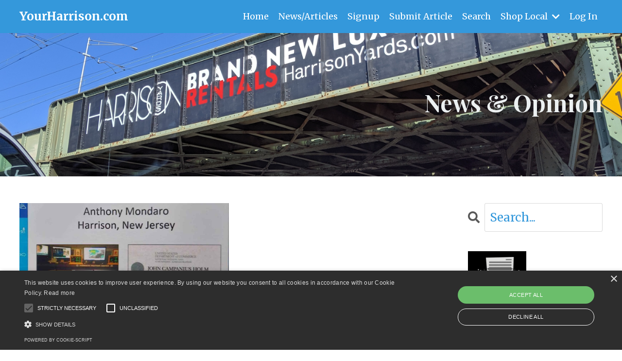

--- FILE ---
content_type: text/html; charset=utf-8
request_url: https://www.yourharrison.com/blog?tag=nws
body_size: 23024
content:
<!doctype html>
<html lang="en">
  <head>
    
              <meta name="csrf-param" content="authenticity_token">
              <meta name="csrf-token" content="ZdWYG5v9qyLFUBbYf6JDGDGGGPreHmZYuCSfiasPffIGqnvQt1HtRg6Wz7anCYAXc8DzsNjOUOAdKQbBoaMp0g==">
            
    <title>
      
        News, History, Opinion on the Town of Harrison NJ (Hudson County)
      
    </title>
    <meta charset="utf-8" />
    <meta http-equiv="x-ua-compatible" content="ie=edge, chrome=1">
    <meta name="viewport" content="width=device-width, initial-scale=1, shrink-to-fit=no">
    
      <meta name="description" content="Find out about the Town of Harrison NJ.  Labeled the next Hoboken NJ it sits on the border of Newark NJ and Jersey City and has a rich history of innovation and industry and a very diverse community.  Long overlooked the Town has grown in population helped by its proximity to NYC and its rail access" />
    
    <meta property="og:type" content="website">
<meta property="og:url" content="https://www.yourharrison.com/blog?tag=nws">
<meta name="twitter:card" content="summary_large_image">

<meta property="og:title" content="News, History, Opinion on the Town of Harrison NJ (Hudson County)">
<meta name="twitter:title" content="News, History, Opinion on the Town of Harrison NJ (Hudson County)">


<meta property="og:description" content="Find out about the Town of Harrison NJ.  Labeled the next Hoboken NJ it sits on the border of Newark NJ and Jersey City and has a rich history of innovation and industry and a very diverse community.  Long overlooked the Town has grown in population helped by its proximity to NYC and its rail access">
<meta name="twitter:description" content="Find out about the Town of Harrison NJ.  Labeled the next Hoboken NJ it sits on the border of Newark NJ and Jersey City and has a rich history of innovation and industry and a very diverse community.  Long overlooked the Town has grown in population helped by its proximity to NYC and its rail access">


<meta property="og:image" content="https://kajabi-storefronts-production.kajabi-cdn.com/kajabi-storefronts-production/sites/2147554227/images/BA4oUVrER2eU0LbYizlm_file.jpg">
<meta name="twitter:image" content="https://kajabi-storefronts-production.kajabi-cdn.com/kajabi-storefronts-production/sites/2147554227/images/BA4oUVrER2eU0LbYizlm_file.jpg">


    
      <link href="https://kajabi-storefronts-production.kajabi-cdn.com/kajabi-storefronts-production/themes/2149689223/settings_images/PjyFA2UbT4yKb2o1JrKy_file.jpg?v=2" rel="shortcut icon" />
    
    <link rel="canonical" href="https://www.yourharrison.com/blog?tag=nws" />

    <!-- Google Fonts ====================================================== -->
    
      <link href="//fonts.googleapis.com/css?family=Merriweather:400,700,400italic,700italic|Playfair+Display:400,700,400italic,700italic" rel="stylesheet" type="text/css">
    

    <!-- Kajabi CSS ======================================================== -->
    <link rel="stylesheet" media="screen" href="https://kajabi-app-assets.kajabi-cdn.com/assets/core-0d125629e028a5a14579c81397830a1acd5cf5a9f3ec2d0de19efb9b0795fb03.css" />

    

    <link rel="stylesheet" href="https://use.fontawesome.com/releases/v5.15.2/css/all.css" crossorigin="anonymous">

    <link rel="stylesheet" media="screen" href="https://kajabi-storefronts-production.kajabi-cdn.com/kajabi-storefronts-production/themes/2149689223/assets/styles.css?1763350931342367" />

    <!-- Customer CSS ====================================================== -->
    <link rel="stylesheet" media="screen" href="https://kajabi-storefronts-production.kajabi-cdn.com/kajabi-storefronts-production/themes/2149689223/assets/overrides.css?1763350931342367" />
    <style>
  /* Custom CSS Added Via Theme Settings */
  /* CSS Overrides go here */
</style>


    <!-- Kajabi Editor Only CSS ============================================ -->
    

    <!-- Header hook ======================================================= -->
    <link rel="alternate" type="application/rss+xml" title="News, History, Opinion on the Town of Harrison NJ (Hudson County)" href="https://www.yourharrison.com/blog.rss" /><script type="text/javascript">
  var Kajabi = Kajabi || {};
</script>
<script type="text/javascript">
  Kajabi.currentSiteUser = {
    "id" : "-1",
    "type" : "Guest",
    "contactId" : "",
  };
</script>
<script type="text/javascript">
  Kajabi.theme = {
    activeThemeName: "Kim",
    previewThemeId: null,
    editor: false
  };
</script>
<meta name="turbo-prefetch" content="false">
<!-- Google Tag Manager -->
<script>(function(w,d,s,l,i){w[l]=w[l]||[];w[l].push({'gtm.start':
new Date().getTime(),event:'gtm.js'});var f=d.getElementsByTagName(s)[0],
j=d.createElement(s),dl=l!='dataLayer'?'&l='+l:'';j.async=true;j.src=
'https://www.googletagmanager.com/gtm.js?id='+i+dl;f.parentNode.insertBefore(j,f);
})(window,document,'script','dataLayer','GTM-MQG6ZTX');</script>
<!-- End Google Tag Manager -->
<script type="text/javascript" charset="UTF-8" src="//cdn.cookie-script.com/s/4f057b9460c75b6c20ecddc98e243fc4.js"></script> <meta name="msvalidate.01" content="FCE718C755BFF5EDF8C75D8A550CC220" /> <meta name="msvalidate.01" content="B6DAC08AC0A14F2DB22E3818819049BB" /> <script>(function(d,s,i){var f,j;f=d.getElementsByTagName(s)[0];j=d.createElement(s);j.async=true;j.src='https://mtag.microsoft.com/tags/'+i+'.js';j.referrerPolicy='no-referrer-when-downgrade';f.parentNode.insertBefore(j,f);})(document,'script','13881334300785');</script><style type="text/css">
  #editor-overlay {
    display: none;
    border-color: #2E91FC;
    position: absolute;
    background-color: rgba(46,145,252,0.05);
    border-style: dashed;
    border-width: 3px;
    border-radius: 3px;
    pointer-events: none;
    cursor: pointer;
    z-index: 10000000000;
  }
  .editor-overlay-button {
    color: white;
    background: #2E91FC;
    border-radius: 2px;
    font-size: 13px;
    margin-inline-start: -24px;
    margin-block-start: -12px;
    padding-block: 3px;
    padding-inline: 10px;
    text-transform:uppercase;
    font-weight:bold;
    letter-spacing:1.5px;

    left: 50%;
    top: 50%;
    position: absolute;
  }
</style>
<script src="https://kajabi-app-assets.kajabi-cdn.com/vite/assets/track_analytics-999259ad.js" crossorigin="anonymous" type="module"></script><link rel="modulepreload" href="https://kajabi-app-assets.kajabi-cdn.com/vite/assets/stimulus-576c66eb.js" as="script" crossorigin="anonymous">
<link rel="modulepreload" href="https://kajabi-app-assets.kajabi-cdn.com/vite/assets/track_product_analytics-9c66ca0a.js" as="script" crossorigin="anonymous">
<link rel="modulepreload" href="https://kajabi-app-assets.kajabi-cdn.com/vite/assets/stimulus-e54d982b.js" as="script" crossorigin="anonymous">
<link rel="modulepreload" href="https://kajabi-app-assets.kajabi-cdn.com/vite/assets/trackProductAnalytics-3d5f89d8.js" as="script" crossorigin="anonymous">      <script type="text/javascript">
        if (typeof (window.rudderanalytics) === "undefined") {
          !function(){"use strict";window.RudderSnippetVersion="3.0.3";var sdkBaseUrl="https://cdn.rudderlabs.com/v3"
          ;var sdkName="rsa.min.js";var asyncScript=true;window.rudderAnalyticsBuildType="legacy",window.rudderanalytics=[]
          ;var e=["setDefaultInstanceKey","load","ready","page","track","identify","alias","group","reset","setAnonymousId","startSession","endSession","consent"]
          ;for(var n=0;n<e.length;n++){var t=e[n];window.rudderanalytics[t]=function(e){return function(){
          window.rudderanalytics.push([e].concat(Array.prototype.slice.call(arguments)))}}(t)}try{
          new Function('return import("")'),window.rudderAnalyticsBuildType="modern"}catch(a){}
          if(window.rudderAnalyticsMount=function(){
          "undefined"==typeof globalThis&&(Object.defineProperty(Object.prototype,"__globalThis_magic__",{get:function get(){
          return this},configurable:true}),__globalThis_magic__.globalThis=__globalThis_magic__,
          delete Object.prototype.__globalThis_magic__);var e=document.createElement("script")
          ;e.src="".concat(sdkBaseUrl,"/").concat(window.rudderAnalyticsBuildType,"/").concat(sdkName),e.async=asyncScript,
          document.head?document.head.appendChild(e):document.body.appendChild(e)
          },"undefined"==typeof Promise||"undefined"==typeof globalThis){var d=document.createElement("script")
          ;d.src="https://polyfill-fastly.io/v3/polyfill.min.js?version=3.111.0&features=Symbol%2CPromise&callback=rudderAnalyticsMount",
          d.async=asyncScript,document.head?document.head.appendChild(d):document.body.appendChild(d)}else{
          window.rudderAnalyticsMount()}window.rudderanalytics.load("2apYBMHHHWpiGqicceKmzPebApa","https://kajabiaarnyhwq.dataplane.rudderstack.com",{})}();
        }
      </script>
      <script type="text/javascript">
        if (typeof (window.rudderanalytics) !== "undefined") {
          rudderanalytics.page({"account_id":"2147544698","site_id":"2147554227"});
        }
      </script>
      <script type="text/javascript">
        if (typeof (window.rudderanalytics) !== "undefined") {
          (function () {
            function AnalyticsClickHandler (event) {
              const targetEl = event.target.closest('a') || event.target.closest('button');
              if (targetEl) {
                rudderanalytics.track('Site Link Clicked', Object.assign(
                  {"account_id":"2147544698","site_id":"2147554227"},
                  {
                    link_text: targetEl.textContent.trim(),
                    link_href: targetEl.href,
                    tag_name: targetEl.tagName,
                  }
                ));
              }
            };
            document.addEventListener('click', AnalyticsClickHandler);
          })();
        }
      </script>
<meta name='site_locale' content='en'><style type="text/css">
  body main {
    direction: ltr;
  }
  .slick-list {
    direction: ltr;
  }
</style>
<style type="text/css">
  /* Font Awesome 4 */
  .fa.fa-twitter{
    font-family:sans-serif;
  }
  .fa.fa-twitter::before{
    content:"𝕏";
    font-size:1.2em;
  }

  /* Font Awesome 5 */
  .fab.fa-twitter{
    font-family:sans-serif;
  }
  .fab.fa-twitter::before{
    content:"𝕏";
    font-size:1.2em;
  }
</style>
<link rel="stylesheet" href="https://cdn.jsdelivr.net/npm/@kajabi-ui/styles@1.0.4/dist/kajabi_products/kajabi_products.css" />
<script type="module" src="https://cdn.jsdelivr.net/npm/@pine-ds/core@3.15.0/dist/pine-core/pine-core.esm.js"></script>
<script nomodule src="https://cdn.jsdelivr.net/npm/@pine-ds/core@3.15.0/dist/pine-core/index.esm.js"></script>


  </head>

  <style>
  body {
    
      
    
  }
</style>

  <body id="encore-theme" class="background-unrecognized">
    


    <div id="section-header" data-section-id="header">

<style>
  /* Default Header Styles */
  .header {
    
      background-color: #3498db;
    
    font-size: 18px;
  }
  .header a,
  .header a.link-list__link,
  .header a.link-list__link:hover,
  .header a.social-icons__icon,
  .header .user__login a,
  .header .dropdown__item a,
  .header .dropdown__trigger:hover {
    color: #ffffff;
  }
  .header .dropdown__trigger {
    color: #ffffff !important;
  }
  /* Mobile Header Styles */
  @media (max-width: 767px) {
    .header {
      
      font-size: 16px;
    }
    
    .header .hamburger__slices .hamburger__slice {
      
        background-color: #ffffff;
      
    }
    
      .header a.link-list__link, .dropdown__item a, .header__content--mobile {
        text-align: left;
      }
    
    .header--overlay .header__content--mobile  {
      padding-bottom: 20px;
    }
  }
  /* Sticky Styles */
  
    .header.header--fixed {
      background-color: #3498db;
      
        background-color: ;
      
      
        background-color: ;
      
    }
    
    
    .header.header--fixed .hamburger__slice {
      
        background-color: ;
      
    }
  
</style>

<div class="hidden">
  
    
  
    
  
    
  
    
  
  
  
  
</div>

<header class="header header--static sticky   background-light header--close-on-scroll" kjb-settings-id="sections_header_settings_background_color">
  <div class="hello-bars">
    
      
    
      
    
      
    
      
    
  </div>
  
    <div class="header__wrap">
      <div class="header__content header__content--desktop background-light">
        <div class="container header__container media justify-content-left">
          
            
                <style>
@media (min-width: 768px) {
  #block-1555988494486 {
    text-align: left;
  }
} 
</style>

<div id="block-1555988494486" class="header__block header__block--logo header__block--show header__switch-content " kjb-settings-id="sections_header_blocks_1555988494486_settings_stretch">
  <style>
  #block-1555988494486 {
    line-height: 1;
  }
  #block-1555988494486 .logo__image {
    display: block;
    width: 150px;
  }
  #block-1555988494486 .logo__text {
    color: #ffffff;
  }
</style>

<a class="logo" href="/">
  
    <p class="logo__text" kjb-settings-id="sections_header_blocks_1555988494486_settings_logo_text">YourHarrison.com</p>
  
</a>

</div>

              
          
            
                <style>
@media (min-width: 768px) {
  #block-1555988491313 {
    text-align: right;
  }
} 
</style>

<div id="block-1555988491313" class="header__block header__switch-content header__block--menu stretch" kjb-settings-id="sections_header_blocks_1555988491313_settings_stretch">
  <div class="link-list justify-content-right" kjb-settings-id="sections_header_blocks_1555988491313_settings_menu">
  
    <a class="link-list__link" href="https://www.yourharrison.com/" >Home</a>
  
    <a class="link-list__link" href="https://www.yourharrison.com/blog" >News/Articles</a>
  
    <a class="link-list__link" href="https://www.yourharrison.com/offers/MR9jB8mF" >Signup</a>
  
    <a class="link-list__link" href="https://www.yourharrison.com/submit-article" >Submit Article</a>
  
    <a class="link-list__link" href="https://www.yourharrison.com/blog" >Search</a>
  
</div>

</div>

              
          
            
                <style>
@media (min-width: 768px) {
  #block-1645991574359 {
    text-align: right;
  }
} 
</style>

<div id="block-1645991574359" class="header__block header__switch-content header__block--dropdown " kjb-settings-id="sections_header_blocks_1645991574359_settings_stretch">
  <style>
  /* Dropdown menu colors for desktop */
  @media (min-width: 768px) {
    #block-1645991574359 .dropdown__menu {
      background-color: #FFFFFF;
    }
    #block-1645991574359 .dropdown__item a {
      color: #595959;
    }
  }
  /* Mobile menu text alignment */
  @media (max-width: 767px) {
    #block-1645991574359 .dropdown__item a {
      text-align: left;
    }
  }
</style>

<div class="dropdown" kjb-settings-id="sections_header_blocks_1645991574359_settings_trigger">
  <a class="dropdown__trigger">
    Shop Local
    
      <i class="dropdown__icon fa fa-chevron-down"></i>
    
  </a>
  <div class="dropdown__menu dropdown__menu--text-center ">
    
      <span class="dropdown__item"><a href="https://www.yourharrison.com/restaurants" >Restaurants</a></span>
    
      <span class="dropdown__item"><a href="https://www.yourharrison.com/Grocery-Stores" >Grocery Stores</a></span>
    
  </div>
</div>

</div>

              
          
            
                <style>
@media (min-width: 768px) {
  #block-1555988487706 {
    text-align: left;
  }
} 
</style>

<div id="block-1555988487706" class="header__block header__switch-content header__block--user " kjb-settings-id="sections_header_blocks_1555988487706_settings_stretch">
  <style>
  /* Dropdown menu colors for desktop */
  @media (min-width: 768px) {
    #block-1555988487706 .dropdown__menu {
      background: ;
      color: #000000;
    }
    #block-1555988487706 .dropdown__item a, 
    #block-1555988487706 {
      color: #000000;
    }
  }  
  /* Mobile menu text alignment */
  @media (max-width: 767px) {
    #block-1555988487706 .dropdown__item a,
    #block-1555988487706 .user__login a {
      text-align: left;
    }
  }
</style>

<div class="user" kjb-settings-id="sections_header_blocks_1555988487706_settings_language_login">
  
    <span class="user__login" kjb-settings-id="language_login"><a href="/login">Log In</a></span>
  
</div>

</div>

              
          
          
            <div class="hamburger hidden--desktop" kjb-settings-id="sections_header_settings_hamburger_color">
              <div class="hamburger__slices">
                <div class="hamburger__slice hamburger--slice-1"></div>
                <div class="hamburger__slice hamburger--slice-2"></div>
                <div class="hamburger__slice hamburger--slice-3"></div>
                <div class="hamburger__slice hamburger--slice-4"></div>
              </div>
            </div>
          
        </div>
      </div>
      <div class="header__content header__content--mobile">
        <div class="header__switch-content header__spacer"></div>
      </div>
    </div>
  
</header>

</div>
    <main>
      <div data-dynamic-sections=blog><div id="section-1603155115325" data-section-id="1603155115325"><style>
  
    #section-1603155115325 {
      background-image: url(https://kajabi-storefronts-production.kajabi-cdn.com/kajabi-storefronts-production/themes/2149689223/settings_images/yuiqoBNlQfaghOU8dHLP_IMG_20191023_115631.jpg);
      background-position: bottom;
    }
  
  #section-1603155115325 .section__overlay {
    position: absolute;
    width: 100%;
    height: 100%;
    left: 0;
    top: 0;
    background-color: ;
  }
  #section-1603155115325 .sizer {
    padding-top: 40px;
    padding-bottom: 40px;
  }
  #section-1603155115325 .container {
    max-width: calc(1260px + 10px + 10px);
    padding-right: 10px;
    padding-left: 10px;
    
  }
  #section-1603155115325 .row {
    
  }
  #section-1603155115325 .container--full {
    width: 100%;
    max-width: calc(100% + 10px + 10px);
  }
  @media (min-width: 768px) {
    
      #section-1603155115325 {
        
      }
    
    #section-1603155115325 .sizer {
      padding-top: 100px;
      padding-bottom: 100px;
    }
    #section-1603155115325 .container {
      max-width: calc(1260px + 40px + 40px);
      padding-right: 40px;
      padding-left: 40px;
    }
    #section-1603155115325 .container--full {
      max-width: calc(100% + 40px + 40px);
    }
  }
  
  
</style>


<section kjb-settings-id="sections_1603155115325_settings_background_color"
  class="section
  
  
   "
  data-reveal-event=""
  data-reveal-offset=""
  data-reveal-units="seconds">
  <div class="sizer ">
    
    <div class="section__overlay"></div>
    <div class="container ">
      <div class="row align-items-center justify-content-center">
        
          




<style>
  /* flush setting */
  
  
  /* margin settings */
  #block-1603155115325_0, [data-slick-id="1603155115325_0"] {
    margin-top: 0px;
    margin-right: 0px;
    margin-bottom: 0px;
    margin-left: 0px;
  }
  #block-1603155115325_0 .block, [data-slick-id="1603155115325_0"] .block {
    /* border settings */
    border: 4px none black;
    border-radius: 4px;
    

    /* background color */
    
    /* default padding for mobile */
    
    
    
    /* mobile padding overrides */
    
    
    
    
    
  }

  @media (min-width: 768px) {
    /* desktop margin settings */
    #block-1603155115325_0, [data-slick-id="1603155115325_0"] {
      margin-top: 0px;
      margin-right: 0px;
      margin-bottom: 0px;
      margin-left: 0px;
    }
    #block-1603155115325_0 .block, [data-slick-id="1603155115325_0"] .block {
      /* default padding for desktop  */
      
      
      /* desktop padding overrides */
      
      
      
      
      
    }
  }
  /* mobile text align */
  @media (max-width: 767px) {
    #block-1603155115325_0, [data-slick-id="1603155115325_0"] {
      text-align: center;
    }
  }
</style>



<div
  id="block-1603155115325_0"
  class="
  block-type--text
  text-center
  col-12
  
  
  
    
  
  
  "
  
  data-reveal-event=""
  data-reveal-offset=""
  data-reveal-units="seconds"
  
    kjb-settings-id="sections_1603155115325_blocks_1603155115325_0_settings_width"
    >
  <div class="block
    box-shadow-none
    "
    
      data-aos="none"
      data-aos-delay="0"
      data-aos-duration="0"
    
    >
    
    <style>
  
  #block-1577982541036_0 .btn {
    margin-top: 1rem;
  }
</style>

<h1 style="text-align: right;"><span style="color: #ecf0f1;">News &amp; Opinion<br /></span></h1>

  </div>
</div>


        
      </div>
    </div>
  </div>
</section>
</div><div id="section-1599589855686" data-section-id="1599589855686"><style>
  
  .blog-listings {
    background-color: ;
  }
  .blog-listings .sizer {
    padding-top: 40px;
    padding-bottom: 40px;
  }
  .blog-listings .container {
    max-width: calc(1260px + 10px + 10px);
    padding-right: 10px;
    padding-left: 10px;
  }
  .blog-listing__panel {
    background-color: #ffffff;
    border-color: ;
    border-radius: 4px;
    border-style: none;
    border-width: 25px ;
  }
  .blog-listing__title {
    color:  !important;
  }
  .blog-listing__title:hover {
    color:  !important;
  }
  .blog-listing__date {
    color: ;
  }
  .tag {
    color: ;
    background-color: ;
  }
  .tag:hover {
    color: ;
    background-color: ;
  }
  .blog-listing__content {
    color: ;
  }
  .blog-listing__more {
    color: #3498db;
  }
  @media (min-width: 768px) {
    
    .blog-listings .sizer {
      padding-top: 40px;
      padding-bottom: 40px;
    }
    .blog-listings .container {
      max-width: calc(1260px + 40px + 40px);
      padding-right: 40px;
      padding-left: 40px;
    }
  }
  .pag__link {
    color: ;
  }
  .pag__link--current {
    color: ;
  }
  .pag__link--disabled {
    color: ;
  }
</style>

<section class="blog-listings " kjb-settings-id="sections_1599589855686_settings_background_color">
  <div class="sizer">
    
    <div class="container">
      <div class="row">
        
          <div class="col-lg-9">
        
          <div class="blog-listings__content blog-listings__content--grid-2">
            
              
                





<div class="blog-listing blog-listing--grid-2 blog-listing--has-media">
  
    <div class="blog-listing__media">
      
        
  
    
      <a href="/blog/tony-mondaro-recipient-of-john-campanius-holm-award-from-the-nws">
        <img src="https://kajabi-storefronts-production.kajabi-cdn.com/kajabi-storefronts-production/file-uploads/blogs/2147495622/images/4d116ff-c325-152-7aba-e487222cb4e_mondaro-award-closer-up-web.jpg" alt="Anthony "Tony" Mondaro Harrison Weather Station Award" />
      </a>
    
  


      
    </div>
    <div class="blog-listing__data">
      <a class="h3 blog-listing__title" href="/blog/tony-mondaro-recipient-of-john-campanius-holm-award-from-the-nws">Tony Mondaro Recipient of John Campanius Holm Award from the NWS</a>
      
        <span class="blog-listing__tags" kjb-settings-id="sections_1599589855686_settings_show_tags">
          
            
              <a class="tag" href="https://www.yourharrison.com/blog?tag=anthony+mondaro">anthony mondaro</a>
            
              <a class="tag" href="https://www.yourharrison.com/blog?tag=david+worth">david worth</a>
            
              <a class="tag" href="https://www.yourharrison.com/blog?tag=ems">ems</a>
            
              <a class="tag" href="https://www.yourharrison.com/blog?tag=gene+hathway">gene hathway</a>
            
              <a class="tag" href="https://www.yourharrison.com/blog?tag=harrison+nj">harrison nj</a>
            
              <a class="tag" href="https://www.yourharrison.com/blog?tag=harrison+nj+weather">harrison nj weather</a>
            
              <a class="tag" href="https://www.yourharrison.com/blog?tag=harrison+weather+station">harrison weather station</a>
            
              <a class="tag" href="https://www.yourharrison.com/blog?tag=harry+%22woody%22+woodworth">harry "woody" woodworth</a>
            
              <a class="tag" href="https://www.yourharrison.com/blog?tag=john+campaius+holm+award">john campaius holm award</a>
            
              <a class="tag" href="https://www.yourharrison.com/blog?tag=national+weather+service">national weather service</a>
            
              <a class="tag" href="https://www.yourharrison.com/blog?tag=newark+bears+professional+baseball">newark bears professional baseball</a>
            
              <a class="tag" href="https://www.yourharrison.com/blog?tag=north+arlington+emergency+services">north arlington emergency services</a>
            
              <a class="tag" href="https://www.yourharrison.com/blog?tag=nws">nws</a>
            
              <a class="tag" href="https://www.yourharrison.com/blog?tag=tony+gigi">tony gigi</a>
            
              <a class="tag" href="https://www.yourharrison.com/blog?tag=tony+mondaro">tony mondaro</a>
            
          
        </span>
      
      
        <span class="blog-listing__date" kjb-settings-id="sections_1599589855686_settings_show_date">Oct 16, 2023</span>
      
      
      
        
          <div class="blog-listing__content"><p>Anthony &quot;Tony&quot; Mondaro, a Harrison NJ resident and the founder of the Harrison Weather Center, is not just a name in the meteorological community; he is a symbol of dedication, passion, and relentless pursuit of knowledge. Today, as we delve into the journey of this remarkable individual, we find a ...</p></div>
        
        <a class="blog-listing__more" href="/blog/tony-mondaro-recipient-of-john-campanius-holm-award-from-the-nws" kjb-settings-id="sections_1599589855686_settings_read_more">Continue Reading...</a>
      
    </div>
  
</div>

              
              
            
          </div>
        </div>
        <style>
   .sidebar__panel {
     background-color: #ffffff;
     border-color: ;
     border-radius: 4px;
     border-style: solid;
     border-width: 25px ;
   }
</style>

<div class="col-lg-3    ">
  <div class="sidebar" kjb-settings-id="sections_1599589855686_settings_show_sidebar">
    
      
        <div class="sidebar__block">
          
              <style>
  .sidebar-search__icon i {
    color: ;
  }
  .sidebar-search--1600115507943 ::-webkit-input-placeholder {
    color: ;
  }
  .sidebar-search--1600115507943 ::-moz-placeholder {
    color: ;
  }
  .sidebar-search--1600115507943 :-ms-input-placeholder {
    color: ;
  }
  .sidebar-search--1600115507943 :-moz-placeholder {
    color: ;
  }
  .sidebar-search--1600115507943 .sidebar-search__input {
    color: ;
  }
</style>

<div class="sidebar-search sidebar-search--1600115507943" kjb-settings-id="sections_1599589855686_blocks_1600115507943_settings_search_text">
  <form class="sidebar-search__form" action="/blog/search" method="get" role="search">
    <span class="sidebar-search__icon"><i class="fa fa-search"></i></span>
    <input class="form-control sidebar-search__input" type="search" name="q" placeholder="Search...">
  </form>
</div>

            
        </div>
      
        <div class="sidebar__block">
          
              <style>
  .sidebar-instructor--1603167908857 {
    text-align: left;
  }
  .sidebar-instructor--1603167908857 .sidebar-instructor__heading {
    color: ;
  }
  .sidebar-instructor--1603167908857 .sidebar-instructor__name {
    color: #000000;
  }
  .sidebar-instructor--1603167908857 .sidebar-instructor__title {
    color: ;
  }
  .sidebar-instructor--1603167908857 .sidebar-instructor__bio {
    color: #2c3e50;
  }
  
    .sidebar-instructor--1603167908857 .sidebar-instructor__image {
      border-radius: 0;
    }
  
</style>

<div class="sidebar-instructor sidebar-instructor--1603167908857" kjb-settings-id="sections_1599589855686_blocks_1603167908857_settings_heading">
  
  
    
      <img class="sidebar-instructor__image" src="https://kajabi-storefronts-production.kajabi-cdn.com/kajabi-storefronts-production/themes/2149689223/settings_images/WjU6ac4RDilaJZWJHrOQ_file.jpg" kjb-settings-id="sections_1599589855686_blocks_1603167908857_settings_image" alt="" />
    
  
  
    <p class="h5 sidebar-instructor__name" kjb-settings-id="sections_1599589855686_blocks_1603167908857_settings_name">
      
        News & Opinion
      
    </p>
  
  
    <p class="sidebar-instructor__title" kjb-settings-id="sections_1599589855686_blocks_1603167908857_settings_title">
      
        Articles from Contributing Writers
      
    </p>
  
  
    <p class="sidebar-instructor__bio" kjb-settings-id="sections_1599589855686_blocks_1603167908857_settings_bio">News & Opinion Articles about the Town of Harrison, New Jersey. 
Share Your Thoughts Visit our Community Discussion Board.</p>
  
</div>

          
        </div>
      
        <div class="sidebar__block">
          
              <style>
  .sidebar-categories--1600115512118 {
    text-align: left;
  }
  .sidebar-categories--1600115512118 .sidebar-categories__title {
    color: #000000;
  }
  .sidebar-categories--1600115512118 .sidebar-categories__select {
    color: #3498db !important;
  }
  .sidebar-categories--1600115512118 .sidebar-categories__link {
    color: #3498db;
  }
  .sidebar-categories--1600115512118 .sidebar-categories__tag {
    color: #3498db;
  }
</style>

<div class="sidebar-categories sidebar-categories--1600115512118">
  <p class="h5 sidebar-categories__title" kjb-settings-id="sections_1599589855686_blocks_1600115512118_settings_heading">Categories</p>
  
    <div class="select-box-field form-group">
      <select id="category-select" class="form-control sidebar-categories__select">
        <option value="https://www.yourharrison.com/blog">All Categories</option>
        
          
            <option value="https://www.yourharrison.com/blog?tag=10k+run">10k run</option>
          
        
          
            <option value="https://www.yourharrison.com/blog?tag=13th+amendment">13th amendment</option>
          
        
          
            <option value="https://www.yourharrison.com/blog?tag=2022+world+cup">2022 world cup</option>
          
        
          
            <option value="https://www.yourharrison.com/blog?tag=2024+fair+housing+act">2024 fair housing act</option>
          
        
          
            <option value="https://www.yourharrison.com/blog?tag=23+and+me">23 and me</option>
          
        
          
            <option value="https://www.yourharrison.com/blog?tag=29th+legislative+district">29th legislative district</option>
          
        
          
            <option value="https://www.yourharrison.com/blog?tag=2nd+lt.+augustus+r.+feeley">2nd lt. augustus r. feeley</option>
          
        
          
            <option value="https://www.yourharrison.com/blog?tag=300+cifelli+drive">300 cifelli drive</option>
          
        
          
            <option value="https://www.yourharrison.com/blog?tag=300+somerset+street">300 somerset street</option>
          
        
          
            <option value="https://www.yourharrison.com/blog?tag=32nd+legislative+district">32nd legislative district</option>
          
        
          
            <option value="https://www.yourharrison.com/blog?tag=330+cifelli+drive">330 cifelli drive</option>
          
        
          
            <option value="https://www.yourharrison.com/blog?tag=333+somerset+urban+renewal+llc">333 somerset urban renewal llc</option>
          
        
          
            <option value="https://www.yourharrison.com/blog?tag=45+record">45 record</option>
          
        
          
            <option value="https://www.yourharrison.com/blog?tag=466th+bombardment+group">466th bombardment group</option>
          
        
          
            <option value="https://www.yourharrison.com/blog?tag=4th+of+july">4th of july</option>
          
        
          
            <option value="https://www.yourharrison.com/blog?tag=4th+of+july+celebration">4th of july celebration</option>
          
        
          
            <option value="https://www.yourharrison.com/blog?tag=5k+race">5k race</option>
          
        
          
            <option value="https://www.yourharrison.com/blog?tag=5k+run">5k run</option>
          
        
          
            <option value="https://www.yourharrison.com/blog?tag=6+points+of+identification">6 points of identification</option>
          
        
          
            <option value="https://www.yourharrison.com/blog?tag=600+south+f.e.+rodgers+blvd.">600 south f.e. rodgers blvd.</option>
          
        
          
            <option value="https://www.yourharrison.com/blog?tag=785th+bomb+squadron">785th bomb squadron</option>
          
        
          
            <option value="https://www.yourharrison.com/blog?tag=9-11+seventh+street">9-11 seventh street</option>
          
        
          
            <option value="https://www.yourharrison.com/blog?tag=9%2F11+memorial">9/11 memorial</option>
          
        
          
            <option value="https://www.yourharrison.com/blog?tag=988+crisis+hotline">988 crisis hotline</option>
          
        
          
            <option value="https://www.yourharrison.com/blog?tag=a+midsummer+night%27s+dream">a midsummer night's dream</option>
          
        
          
            <option value="https://www.yourharrison.com/blog?tag=aanhpi+heritage+month">aanhpi heritage month</option>
          
        
          
            <option value="https://www.yourharrison.com/blog?tag=abbott+district">abbott district</option>
          
        
          
            <option value="https://www.yourharrison.com/blog?tag=abraham+lincoln">abraham lincoln</option>
          
        
          
            <option value="https://www.yourharrison.com/blog?tag=accident">accident</option>
          
        
          
            <option value="https://www.yourharrison.com/blog?tag=accordia+harrison+urban+renewal">accordia harrison urban renewal</option>
          
        
          
            <option value="https://www.yourharrison.com/blog?tag=acp+club+of+kearny+riders">acp club of kearny riders</option>
          
        
          
            <option value="https://www.yourharrison.com/blog?tag=adults+with+disabilities">adults with disabilities</option>
          
        
          
            <option value="https://www.yourharrison.com/blog?tag=advance+realty+group">advance realty group</option>
          
        
          
            <option value="https://www.yourharrison.com/blog?tag=affordable+housing">affordable housing</option>
          
        
          
            <option value="https://www.yourharrison.com/blog?tag=africa+cup+of+nations">africa cup of nations</option>
          
        
          
            <option value="https://www.yourharrison.com/blog?tag=agatha+christie">agatha christie</option>
          
        
          
            <option value="https://www.yourharrison.com/blog?tag=agenda">agenda</option>
          
        
          
            <option value="https://www.yourharrison.com/blog?tag=agent+orange">agent orange</option>
          
        
          
            <option value="https://www.yourharrison.com/blog?tag=agriculture+department">agriculture department</option>
          
        
          
            <option value="https://www.yourharrison.com/blog?tag=air+quality">air quality</option>
          
        
          
            <option value="https://www.yourharrison.com/blog?tag=albert+cifelli">albert cifelli</option>
          
        
          
            <option value="https://www.yourharrison.com/blog?tag=albert+kotin">albert kotin</option>
          
        
          
            <option value="https://www.yourharrison.com/blog?tag=albio+sires">albio sires</option>
          
        
          
            <option value="https://www.yourharrison.com/blog?tag=alert">alert</option>
          
        
          
            <option value="https://www.yourharrison.com/blog?tag=alex+valdez">alex valdez</option>
          
        
          
            <option value="https://www.yourharrison.com/blog?tag=alexander+hamilton">alexander hamilton</option>
          
        
          
            <option value="https://www.yourharrison.com/blog?tag=alexander+ovechkin">alexander ovechkin</option>
          
        
          
            <option value="https://www.yourharrison.com/blog?tag=alfonso+lastras+ramirez">alfonso lastras ramirez</option>
          
        
          
            <option value="https://www.yourharrison.com/blog?tag=alice+yeh">alice yeh</option>
          
        
          
            <option value="https://www.yourharrison.com/blog?tag=all+season+childcare+learning+center">all season childcare learning center</option>
          
        
          
            <option value="https://www.yourharrison.com/blog?tag=allyssa+hynes">allyssa hynes</option>
          
        
          
            <option value="https://www.yourharrison.com/blog?tag=alyssa+sullivan">alyssa sullivan</option>
          
        
          
            <option value="https://www.yourharrison.com/blog?tag=american+legion+post+282">american legion post 282</option>
          
        
          
            <option value="https://www.yourharrison.com/blog?tag=american+revolution+soldiers">american revolution soldiers</option>
          
        
          
            <option value="https://www.yourharrison.com/blog?tag=amtrak">amtrak</option>
          
        
          
            <option value="https://www.yourharrison.com/blog?tag=anchor">anchor</option>
          
        
          
            <option value="https://www.yourharrison.com/blog?tag=and+then+there+were+none">and then there were none</option>
          
        
          
            <option value="https://www.yourharrison.com/blog?tag=andranik+eskandarian">andranik eskandarian</option>
          
        
          
            <option value="https://www.yourharrison.com/blog?tag=andre+iwanzyck">andre iwanzyck</option>
          
        
          
            <option value="https://www.yourharrison.com/blog?tag=andre+vieira">andre vieira</option>
          
        
          
            <option value="https://www.yourharrison.com/blog?tag=andy+kim">andy kim</option>
          
        
          
            <option value="https://www.yourharrison.com/blog?tag=angel+city+fc">angel city fc</option>
          
        
          
            <option value="https://www.yourharrison.com/blog?tag=angel+coronel">angel coronel</option>
          
        
          
            <option value="https://www.yourharrison.com/blog?tag=angelo+cifelli">angelo cifelli</option>
          
        
          
            <option value="https://www.yourharrison.com/blog?tag=animal+control">animal control</option>
          
        
          
            <option value="https://www.yourharrison.com/blog?tag=anna+jarvis">anna jarvis</option>
          
        
          
            <option value="https://www.yourharrison.com/blog?tag=anna+m.+nicosia">anna m. nicosia</option>
          
        
          
            <option value="https://www.yourharrison.com/blog?tag=anschultz+corporation">anschultz corporation</option>
          
        
          
            <option value="https://www.yourharrison.com/blog?tag=anselmo+millan">anselmo millan</option>
          
        
          
            <option value="https://www.yourharrison.com/blog?tag=anthony+capuano">anthony capuano</option>
          
        
          
            <option value="https://www.yourharrison.com/blog?tag=anthony+mondaro">anthony mondaro</option>
          
        
          
            <option value="https://www.yourharrison.com/blog?tag=antojos+colombianos+restaurant">antojos colombianos restaurant</option>
          
        
          
            <option value="https://www.yourharrison.com/blog?tag=antonino+d%27angelo">antonino d'angelo</option>
          
        
          
            <option value="https://www.yourharrison.com/blog?tag=argentina+national+fc">argentina national fc</option>
          
        
          
            <option value="https://www.yourharrison.com/blog?tag=aristides+desousa+mendes">aristides desousa mendes</option>
          
        
          
            <option value="https://www.yourharrison.com/blog?tag=arlington+section">arlington section</option>
          
        
          
            <option value="https://www.yourharrison.com/blog?tag=armed+forces">armed forces</option>
          
        
          
            <option value="https://www.yourharrison.com/blog?tag=arson">arson</option>
          
        
          
            <option value="https://www.yourharrison.com/blog?tag=arthur+blank">arthur blank</option>
          
        
          
            <option value="https://www.yourharrison.com/blog?tag=artie+barber">artie barber</option>
          
        
          
            <option value="https://www.yourharrison.com/blog?tag=arts">arts</option>
          
        
          
            <option value="https://www.yourharrison.com/blog?tag=asian+american">asian american</option>
          
        
          
            <option value="https://www.yourharrison.com/blog?tag=aspergers">aspergers</option>
          
        
          
            <option value="https://www.yourharrison.com/blog?tag=assault">assault</option>
          
        
          
            <option value="https://www.yourharrison.com/blog?tag=assembblymen+william+moen">assembblymen william moen</option>
          
        
          
            <option value="https://www.yourharrison.com/blog?tag=assemblymen+william+spearman">assemblymen william spearman</option>
          
        
          
            <option value="https://www.yourharrison.com/blog?tag=association+for+the+study+of+negro+life+and+history">association for the study of negro life and history</option>
          
        
          
            <option value="https://www.yourharrison.com/blog?tag=aston+villa+fc">aston villa fc</option>
          
        
          
            <option value="https://www.yourharrison.com/blog?tag=asturias+spain">asturias spain</option>
          
        
          
            <option value="https://www.yourharrison.com/blog?tag=athen+rivera">athen rivera</option>
          
        
          
            <option value="https://www.yourharrison.com/blog?tag=athlife+inc.">athlife inc.</option>
          
        
          
            <option value="https://www.yourharrison.com/blog?tag=atlanta+unied+fc">atlanta unied fc</option>
          
        
          
            <option value="https://www.yourharrison.com/blog?tag=atlanta+united">atlanta united</option>
          
        
          
            <option value="https://www.yourharrison.com/blog?tag=atletico+san+luis">atletico san luis</option>
          
        
          
            <option value="https://www.yourharrison.com/blog?tag=atomic+funk+poject">atomic funk poject</option>
          
        
          
            <option value="https://www.yourharrison.com/blog?tag=attlebridge+airfield">attlebridge airfield</option>
          
        
          
            <option value="https://www.yourharrison.com/blog?tag=auction">auction</option>
          
        
          
            <option value="https://www.yourharrison.com/blog?tag=audi+field">audi field</option>
          
        
          
            <option value="https://www.yourharrison.com/blog?tag=audi+fireworks">audi fireworks</option>
          
        
          
            <option value="https://www.yourharrison.com/blog?tag=audi+mls+cup+playoffs">audi mls cup playoffs</option>
          
        
          
            <option value="https://www.yourharrison.com/blog?tag=auditions">auditions</option>
          
        
          
            <option value="https://www.yourharrison.com/blog?tag=augustus+r.+feeley">augustus r. feeley</option>
          
        
          
            <option value="https://www.yourharrison.com/blog?tag=austin+fc">austin fc</option>
          
        
          
            <option value="https://www.yourharrison.com/blog?tag=austism+awareness">austism awareness</option>
          
        
          
            <option value="https://www.yourharrison.com/blog?tag=autism">autism</option>
          
        
          
            <option value="https://www.yourharrison.com/blog?tag=autonation">autonation</option>
          
        
          
            <option value="https://www.yourharrison.com/blog?tag=back+to+school">back to school</option>
          
        
          
            <option value="https://www.yourharrison.com/blog?tag=backpack+giveaway">backpack giveaway</option>
          
        
          
            <option value="https://www.yourharrison.com/blog?tag=baldwin+locomotive+works">baldwin locomotive works</option>
          
        
          
            <option value="https://www.yourharrison.com/blog?tag=banc+of+california+stadium">banc of california stadium</option>
          
        
          
            <option value="https://www.yourharrison.com/blog?tag=banda+de+gaitas+from+llacin">banda de gaitas from llacin</option>
          
        
          
            <option value="https://www.yourharrison.com/blog?tag=bank+of+america+stadium+charlotte">bank of america stadium charlotte</option>
          
        
          
            <option value="https://www.yourharrison.com/blog?tag=banker+group">banker group</option>
          
        
          
            <option value="https://www.yourharrison.com/blog?tag=barbecues">barbecues</option>
          
        
          
            <option value="https://www.yourharrison.com/blog?tag=barcelona+fc">barcelona fc</option>
          
        
          
            <option value="https://www.yourharrison.com/blog?tag=barcelona+fc+tickets">barcelona fc tickets</option>
          
        
          
            <option value="https://www.yourharrison.com/blog?tag=barcelona+soccer+team">barcelona soccer team</option>
          
        
          
            <option value="https://www.yourharrison.com/blog?tag=bark+night">bark night</option>
          
        
          
            <option value="https://www.yourharrison.com/blog?tag=baseball">baseball</option>
          
        
          
            <option value="https://www.yourharrison.com/blog?tag=baseball+field">baseball field</option>
          
        
          
            <option value="https://www.yourharrison.com/blog?tag=basketball">basketball</option>
          
        
          
            <option value="https://www.yourharrison.com/blog?tag=bay+fc">bay fc</option>
          
        
          
            <option value="https://www.yourharrison.com/blog?tag=bayonne+nj">bayonne nj</option>
          
        
          
            <option value="https://www.yourharrison.com/blog?tag=beatriz+esteban-messina">beatriz esteban-messina</option>
          
        
          
            <option value="https://www.yourharrison.com/blog?tag=beautification+commitee">beautification commitee</option>
          
        
          
            <option value="https://www.yourharrison.com/blog?tag=becky+g.">becky g.</option>
          
        
          
            <option value="https://www.yourharrison.com/blog?tag=beef+steak+dinner">beef steak dinner</option>
          
        
          
            <option value="https://www.yourharrison.com/blog?tag=beehive+of+industry">beehive of industry</option>
          
        
          
            <option value="https://www.yourharrison.com/blog?tag=beer+fest">beer fest</option>
          
        
          
            <option value="https://www.yourharrison.com/blog?tag=bell+labs">bell labs</option>
          
        
          
            <option value="https://www.yourharrison.com/blog?tag=belleville+fire+department">belleville fire department</option>
          
        
          
            <option value="https://www.yourharrison.com/blog?tag=belleville+nj">belleville nj</option>
          
        
          
            <option value="https://www.yourharrison.com/blog?tag=benjamin+franklin">benjamin franklin</option>
          
        
          
            <option value="https://www.yourharrison.com/blog?tag=bergen+county+animal+control">bergen county animal control</option>
          
        
          
            <option value="https://www.yourharrison.com/blog?tag=bergen+county+vocational+technical+shool">bergen county vocational technical shool</option>
          
        
          
            <option value="https://www.yourharrison.com/blog?tag=berner">berner</option>
          
        
          
            <option value="https://www.yourharrison.com/blog?tag=best+costumes">best costumes</option>
          
        
          
            <option value="https://www.yourharrison.com/blog?tag=beyond+vietnam+speech">beyond vietnam speech</option>
          
        
          
            <option value="https://www.yourharrison.com/blog?tag=bicycle+race">bicycle race</option>
          
        
          
            <option value="https://www.yourharrison.com/blog?tag=big++belly+garbage+can">big  belly garbage can</option>
          
        
          
            <option value="https://www.yourharrison.com/blog?tag=bike+lanes">bike lanes</option>
          
        
          
            <option value="https://www.yourharrison.com/blog?tag=bill+koch">bill koch</option>
          
        
          
            <option value="https://www.yourharrison.com/blog?tag=bill+predmore">bill predmore</option>
          
        
          
            <option value="https://www.yourharrison.com/blog?tag=billboard">billboard</option>
          
        
          
            <option value="https://www.yourharrison.com/blog?tag=billy+van+zandt">billy van zandt</option>
          
        
          
            <option value="https://www.yourharrison.com/blog?tag=billy+van+zant">billy van zant</option>
          
        
          
            <option value="https://www.yourharrison.com/blog?tag=bishop+manuel+cruz">bishop manuel cruz</option>
          
        
          
            <option value="https://www.yourharrison.com/blog?tag=black+history+month">black history month</option>
          
        
          
            <option value="https://www.yourharrison.com/blog?tag=black+magic+djs">black magic djs</option>
          
        
          
            <option value="https://www.yourharrison.com/blog?tag=black+panter">black panter</option>
          
        
          
            <option value="https://www.yourharrison.com/blog?tag=block+party">block party</option>
          
        
          
            <option value="https://www.yourharrison.com/blog?tag=blood+donation">blood donation</option>
          
        
          
            <option value="https://www.yourharrison.com/blog?tag=bloomfest">bloomfest</option>
          
        
          
            <option value="https://www.yourharrison.com/blog?tag=blue+tide">blue tide</option>
          
        
          
            <option value="https://www.yourharrison.com/blog?tag=bmo+stadium">bmo stadium</option>
          
        
          
            <option value="https://www.yourharrison.com/blog?tag=bnb+2024+car+show">bnb 2024 car show</option>
          
        
          
            <option value="https://www.yourharrison.com/blog?tag=board+of+elections">board of elections</option>
          
        
          
            <option value="https://www.yourharrison.com/blog?tag=bobblehead">bobblehead</option>
          
        
          
            <option value="https://www.yourharrison.com/blog?tag=bobby+shmurda">bobby shmurda</option>
          
        
          
            <option value="https://www.yourharrison.com/blog?tag=bobby+smith">bobby smith</option>
          
        
          
            <option value="https://www.yourharrison.com/blog?tag=boca+chica+restaurant">boca chica restaurant</option>
          
        
          
            <option value="https://www.yourharrison.com/blog?tag=bock+and+harnick">bock and harnick</option>
          
        
          
            <option value="https://www.yourharrison.com/blog?tag=bolivia+international+soccer+team">bolivia international soccer team</option>
          
        
          
            <option value="https://www.yourharrison.com/blog?tag=boom+cars">boom cars</option>
          
        
          
            <option value="https://www.yourharrison.com/blog?tag=boonton+line">boonton line</option>
          
        
          
            <option value="https://www.yourharrison.com/blog?tag=bootcamp+style+conditioing">bootcamp style conditioing</option>
          
        
          
            <option value="https://www.yourharrison.com/blog?tag=boston+college">boston college</option>
          
        
          
            <option value="https://www.yourharrison.com/blog?tag=boston+ma">boston ma</option>
          
        
          
            <option value="https://www.yourharrison.com/blog?tag=botera+harrison">botera harrison</option>
          
        
          
            <option value="https://www.yourharrison.com/blog?tag=bottled+water">bottled water</option>
          
        
          
            <option value="https://www.yourharrison.com/blog?tag=bow+%26+arrow">bow & arrow</option>
          
        
          
            <option value="https://www.yourharrison.com/blog?tag=boy+scouts+of+america">boy scouts of america</option>
          
        
          
            <option value="https://www.yourharrison.com/blog?tag=branch+brook+park+alliance">branch brook park alliance</option>
          
        
          
            <option value="https://www.yourharrison.com/blog?tag=brandi-leigh+miller">brandi-leigh miller</option>
          
        
          
            <option value="https://www.yourharrison.com/blog?tag=brando+moreno">brando moreno</option>
          
        
          
            <option value="https://www.yourharrison.com/blog?tag=brdige+closure">brdige closure</option>
          
        
          
            <option value="https://www.yourharrison.com/blog?tag=breakfast+with+santa">breakfast with santa</option>
          
        
          
            <option value="https://www.yourharrison.com/blog?tag=breanna+stewart">breanna stewart</option>
          
        
          
            <option value="https://www.yourharrison.com/blog?tag=breast+cancer+awareness">breast cancer awareness</option>
          
        
          
            <option value="https://www.yourharrison.com/blog?tag=breast+cancer+screening">breast cancer screening</option>
          
        
          
            <option value="https://www.yourharrison.com/blog?tag=brg+harrison+lofts+urban+development">brg harrison lofts urban development</option>
          
        
          
            <option value="https://www.yourharrison.com/blog?tag=brian+kolakowski">brian kolakowski</option>
          
        
          
            <option value="https://www.yourharrison.com/blog?tag=briana+vannozzi">briana vannozzi</option>
          
        
          
            <option value="https://www.yourharrison.com/blog?tag=bridge+closure">bridge closure</option>
          
        
          
            <option value="https://www.yourharrison.com/blog?tag=bridge+repair">bridge repair</option>
          
        
          
            <option value="https://www.yourharrison.com/blog?tag=bridge+street+bridge+harrison+nj">bridge street bridge harrison nj</option>
          
        
          
            <option value="https://www.yourharrison.com/blog?tag=brighton+%26+hove+albion">brighton & hove albion</option>
          
        
          
            <option value="https://www.yourharrison.com/blog?tag=brisas">brisas</option>
          
        
          
            <option value="https://www.yourharrison.com/blog?tag=bubble+boy">bubble boy</option>
          
        
          
            <option value="https://www.yourharrison.com/blog?tag=bubbly+paws">bubbly paws</option>
          
        
          
            <option value="https://www.yourharrison.com/blog?tag=budget">budget</option>
          
        
          
            <option value="https://www.yourharrison.com/blog?tag=built+not+bought">built not bought</option>
          
        
          
            <option value="https://www.yourharrison.com/blog?tag=bullevard">bullevard</option>
          
        
          
            <option value="https://www.yourharrison.com/blog?tag=bureau+of+housing+inspection">bureau of housing inspection</option>
          
        
          
            <option value="https://www.yourharrison.com/blog?tag=burger+king">burger king</option>
          
        
          
            <option value="https://www.yourharrison.com/blog?tag=buying+a+home">buying a home</option>
          
        
          
            <option value="https://www.yourharrison.com/blog?tag=c%2Bc+music+factory">c+c music factory</option>
          
        
          
            <option value="https://www.yourharrison.com/blog?tag=c.s.+osborne+%26+co.">c.s. osborne & co.</option>
          
        
          
            <option value="https://www.yourharrison.com/blog?tag=cafe+mil+hojas+cafe+restaurant">cafe mil hojas cafe restaurant</option>
          
        
          
            <option value="https://www.yourharrison.com/blog?tag=calling+while+driving">calling while driving</option>
          
        
          
            <option value="https://www.yourharrison.com/blog?tag=camera">camera</option>
          
        
          
            <option value="https://www.yourharrison.com/blog?tag=camila+mendes">camila mendes</option>
          
        
          
            <option value="https://www.yourharrison.com/blog?tag=camponeses+do+minho">camponeses do minho</option>
          
        
          
            <option value="https://www.yourharrison.com/blog?tag=canadian+international+soccer">canadian international soccer</option>
          
        
          
            <option value="https://www.yourharrison.com/blog?tag=cancelled+meetings">cancelled meetings</option>
          
        
          
            <option value="https://www.yourharrison.com/blog?tag=cancer">cancer</option>
          
        
          
            <option value="https://www.yourharrison.com/blog?tag=canda+forest+fire+air">canda forest fire air</option>
          
        
          
            <option value="https://www.yourharrison.com/blog?tag=cannabis">cannabis</option>
          
        
          
            <option value="https://www.yourharrison.com/blog?tag=cannabis+law">cannabis law</option>
          
        
          
            <option value="https://www.yourharrison.com/blog?tag=cape+may+street+park">cape may street park</option>
          
        
          
            <option value="https://www.yourharrison.com/blog?tag=captain+america">captain america</option>
          
        
          
            <option value="https://www.yourharrison.com/blog?tag=captain+eric+s.+hausmann">captain eric s. hausmann</option>
          
        
          
            <option value="https://www.yourharrison.com/blog?tag=captain+james+k.+patterson">captain james k. patterson</option>
          
        
          
            <option value="https://www.yourharrison.com/blog?tag=captain+keven+t.+degaetano">captain keven t. degaetano</option>
          
        
          
            <option value="https://www.yourharrison.com/blog?tag=captain+marvel">captain marvel</option>
          
        
          
            <option value="https://www.yourharrison.com/blog?tag=captain+michael+j.+granato">captain michael j. granato</option>
          
        
          
            <option value="https://www.yourharrison.com/blog?tag=captain+steve+spera">captain steve spera</option>
          
        
          
            <option value="https://www.yourharrison.com/blog?tag=carl+h.+lindner+iii">carl h. lindner iii</option>
          
        
          
            <option value="https://www.yourharrison.com/blog?tag=carli+lloyd">carli lloyd</option>
          
        
          
            <option value="https://www.yourharrison.com/blog?tag=carmax">carmax</option>
          
        
          
            <option value="https://www.yourharrison.com/blog?tag=carol+jean+doyle">carol jean doyle</option>
          
        
          
            <option value="https://www.yourharrison.com/blog?tag=carolina+panthers">carolina panthers</option>
          
        
          
            <option value="https://www.yourharrison.com/blog?tag=caroline+bamberger+fuld">caroline bamberger fuld</option>
          
        
          
            <option value="https://www.yourharrison.com/blog?tag=carter+g.+woodson">carter g. woodson</option>
          
        
          
            <option value="https://www.yourharrison.com/blog?tag=casa+do+passal">casa do passal</option>
          
        
          
            <option value="https://www.yourharrison.com/blog?tag=cash+management">cash management</option>
          
        
          
            <option value="https://www.yourharrison.com/blog?tag=cash+management+plan">cash management plan</option>
          
        
          
            <option value="https://www.yourharrison.com/blog?tag=catalytic+converter+thefts">catalytic converter thefts</option>
          
        
          
            <option value="https://www.yourharrison.com/blog?tag=cellular+towers">cellular towers</option>
          
        
          
            <option value="https://www.yourharrison.com/blog?tag=centro+romeu+cascaes">centro romeu cascaes</option>
          
        
          
            <option value="https://www.yourharrison.com/blog?tag=centro+romeu+cascaes+portuguese+american+community+center">centro romeu cascaes portuguese american community center</option>
          
        
          
            <option value="https://www.yourharrison.com/blog?tag=cf+cincinnati">cf cincinnati</option>
          
        
          
            <option value="https://www.yourharrison.com/blog?tag=cf+monterrey+femenil">cf monterrey femenil</option>
          
        
          
            <option value="https://www.yourharrison.com/blog?tag=cf+montreal">cf montreal</option>
          
        
          
            <option value="https://www.yourharrison.com/blog?tag=cf+montreal+soccer">cf montreal soccer</option>
          
        
          
            <option value="https://www.yourharrison.com/blog?tag=cf+pachuca">cf pachuca</option>
          
        
          
            <option value="https://www.yourharrison.com/blog?tag=chairman+harrison+development+agency">chairman harrison development agency</option>
          
        
          
            <option value="https://www.yourharrison.com/blog?tag=charles+f.+guyon">charles f. guyon</option>
          
        
          
            <option value="https://www.yourharrison.com/blog?tag=charles+feltman">charles feltman</option>
          
        
          
            <option value="https://www.yourharrison.com/blog?tag=charles+otis">charles otis</option>
          
        
          
            <option value="https://www.yourharrison.com/blog?tag=charley+restaurant">charley restaurant</option>
          
        
          
            <option value="https://www.yourharrison.com/blog?tag=charlie+brown">charlie brown</option>
          
        
          
            <option value="https://www.yourharrison.com/blog?tag=charlotte+fc">charlotte fc</option>
          
        
          
            <option value="https://www.yourharrison.com/blog?tag=chase+barbieri">chase barbieri</option>
          
        
          
            <option value="https://www.yourharrison.com/blog?tag=check+voting+location">check voting location</option>
          
        
          
            <option value="https://www.yourharrison.com/blog?tag=check+voting+status">check voting status</option>
          
        
          
            <option value="https://www.yourharrison.com/blog?tag=chelsea+clinton">chelsea clinton</option>
          
        
          
            <option value="https://www.yourharrison.com/blog?tag=chelsea+fc+women">chelsea fc women</option>
          
        
          
            <option value="https://www.yourharrison.com/blog?tag=chelsea+piers">chelsea piers</option>
          
        
          
            <option value="https://www.yourharrison.com/blog?tag=cherry+blossoms">cherry blossoms</option>
          
        
          
            <option value="https://www.yourharrison.com/blog?tag=cherry+blossoms+festival">cherry blossoms festival</option>
          
        
          
            <option value="https://www.yourharrison.com/blog?tag=chester">chester</option>
          
        
          
            <option value="https://www.yourharrison.com/blog?tag=chicago+fire+fc">chicago fire fc</option>
          
        
          
            <option value="https://www.yourharrison.com/blog?tag=chicago+fire+soccer+team">chicago fire soccer team</option>
          
        
          
            <option value="https://www.yourharrison.com/blog?tag=chicago+red+stars">chicago red stars</option>
          
        
          
            <option value="https://www.yourharrison.com/blog?tag=chief+david+strumolo">chief david strumolo</option>
          
        
          
            <option value="https://www.yourharrison.com/blog?tag=chief+derek+kearns">chief derek kearns</option>
          
        
          
            <option value="https://www.yourharrison.com/blog?tag=chief+financial+officer">chief financial officer</option>
          
        
          
            <option value="https://www.yourharrison.com/blog?tag=chief+henry+richard">chief henry richard</option>
          
        
          
            <option value="https://www.yourharrison.com/blog?tag=chief+stanley+titterington">chief stanley titterington</option>
          
        
          
            <option value="https://www.yourharrison.com/blog?tag=childcare">childcare</option>
          
        
          
            <option value="https://www.yourharrison.com/blog?tag=children+issues">children issues</option>
          
        
          
            <option value="https://www.yourharrison.com/blog?tag=children%27s+mercy+park">children's mercy park</option>
          
        
          
            <option value="https://www.yourharrison.com/blog?tag=chinese+american+club">chinese american club</option>
          
        
          
            <option value="https://www.yourharrison.com/blog?tag=chivas+guadalejara">chivas guadalejara</option>
          
        
          
            <option value="https://www.yourharrison.com/blog?tag=chris+acuna">chris acuna</option>
          
        
          
            <option value="https://www.yourharrison.com/blog?tag=chris+christie">chris christie</option>
          
        
          
            <option value="https://www.yourharrison.com/blog?tag=christ">christ</option>
          
        
          
            <option value="https://www.yourharrison.com/blog?tag=christine+jablonski">christine jablonski</option>
          
        
          
            <option value="https://www.yourharrison.com/blog?tag=christmas">christmas</option>
          
        
          
            <option value="https://www.yourharrison.com/blog?tag=christmas+tree">christmas tree</option>
          
        
          
            <option value="https://www.yourharrison.com/blog?tag=christmas+tree+lighting">christmas tree lighting</option>
          
        
          
            <option value="https://www.yourharrison.com/blog?tag=christopher+columbus">christopher columbus</option>
          
        
          
            <option value="https://www.yourharrison.com/blog?tag=christopher+reyes">christopher reyes</option>
          
        
          
            <option value="https://www.yourharrison.com/blog?tag=christopher+tully">christopher tully</option>
          
        
          
            <option value="https://www.yourharrison.com/blog?tag=cincinnati++fc">cincinnati  fc</option>
          
        
          
            <option value="https://www.yourharrison.com/blog?tag=city+of+newark">city of newark</option>
          
        
          
            <option value="https://www.yourharrison.com/blog?tag=civic">civic</option>
          
        
          
            <option value="https://www.yourharrison.com/blog?tag=civil+rights">civil rights</option>
          
        
          
            <option value="https://www.yourharrison.com/blog?tag=civil+service">civil service</option>
          
        
          
            <option value="https://www.yourharrison.com/blog?tag=civil+war">civil war</option>
          
        
          
            <option value="https://www.yourharrison.com/blog?tag=clara+maass+medical+center">clara maass medical center</option>
          
        
          
            <option value="https://www.yourharrison.com/blog?tag=clay+street+bridge+east+newark">clay street bridge east newark</option>
          
        
          
            <option value="https://www.yourharrison.com/blog?tag=cllt">cllt</option>
          
        
          
            <option value="https://www.yourharrison.com/blog?tag=clock+back">clock back</option>
          
        
          
            <option value="https://www.yourharrison.com/blog?tag=close+keegan">close keegan</option>
          
        
          
            <option value="https://www.yourharrison.com/blog?tag=closure+hoboken+path+station">closure hoboken path station</option>
          
        
          
            <option value="https://www.yourharrison.com/blog?tag=club+leon">club leon</option>
          
        
          
            <option value="https://www.yourharrison.com/blog?tag=club+puebla">club puebla</option>
          
        
          
            <option value="https://www.yourharrison.com/blog?tag=cmn+sports">cmn sports</option>
          
        
          
            <option value="https://www.yourharrison.com/blog?tag=coach+cesar+blacido">coach cesar blacido</option>
          
        
          
            <option value="https://www.yourharrison.com/blog?tag=coach+mike+rusek">coach mike rusek</option>
          
        
          
            <option value="https://www.yourharrison.com/blog?tag=cobalt+apartment+building">cobalt apartment building</option>
          
        
          
            <option value="https://www.yourharrison.com/blog?tag=cobalt+lofts">cobalt lofts</option>
          
        
          
            <option value="https://www.yourharrison.com/blog?tag=cole+brauer">cole brauer</option>
          
        
          
            <option value="https://www.yourharrison.com/blog?tag=colin+shield">colin shield</option>
          
        
          
            <option value="https://www.yourharrison.com/blog?tag=colorado+rapids">colorado rapids</option>
          
        
          
            <option value="https://www.yourharrison.com/blog?tag=columbia+national+fc">columbia national fc</option>
          
        
          
            <option value="https://www.yourharrison.com/blog?tag=columbus+crew">columbus crew</option>
          
        
          
            <option value="https://www.yourharrison.com/blog?tag=columbus+crew+soccer">columbus crew soccer</option>
          
        
          
            <option value="https://www.yourharrison.com/blog?tag=commencement+ceremony">commencement ceremony</option>
          
        
          
            <option value="https://www.yourharrison.com/blog?tag=commissioners+of+njsea">commissioners of njsea</option>
          
        
          
            <option value="https://www.yourharrison.com/blog?tag=community+center">community center</option>
          
        
          
            <option value="https://www.yourharrison.com/blog?tag=community+event">community event</option>
          
        
          
            <option value="https://www.yourharrison.com/blog?tag=community+policing">community policing</option>
          
        
          
            <option value="https://www.yourharrison.com/blog?tag=commuter+parking">commuter parking</option>
          
        
          
            <option value="https://www.yourharrison.com/blog?tag=commuters">commuters</option>
          
        
          
            <option value="https://www.yourharrison.com/blog?tag=concacaf">concacaf</option>
          
        
          
            <option value="https://www.yourharrison.com/blog?tag=concert">concert</option>
          
        
          
            <option value="https://www.yourharrison.com/blog?tag=concord+theatricals">concord theatricals</option>
          
        
          
            <option value="https://www.yourharrison.com/blog?tag=conductor+strike">conductor strike</option>
          
        
          
            <option value="https://www.yourharrison.com/blog?tag=coney+island+beach">coney island beach</option>
          
        
          
            <option value="https://www.yourharrison.com/blog?tag=conflict+of+interest">conflict of interest</option>
          
        
          
            <option value="https://www.yourharrison.com/blog?tag=congressman+albio+sires">congressman albio sires</option>
          
        
          
            <option value="https://www.yourharrison.com/blog?tag=conor+jandain">conor jandain</option>
          
        
          
            <option value="https://www.yourharrison.com/blog?tag=conspiracy+to+kidnap">conspiracy to kidnap</option>
          
        
          
            <option value="https://www.yourharrison.com/blog?tag=constitutional+rights">constitutional rights</option>
          
        
          
            <option value="https://www.yourharrison.com/blog?tag=construction">construction</option>
          
        
          
            <option value="https://www.yourharrison.com/blog?tag=cookies+harrison">cookies harrison</option>
          
        
          
            <option value="https://www.yourharrison.com/blog?tag=copestone-ophir+lodge+%23108+of+f.a.m.">copestone-ophir lodge #108 of f.a.m.</option>
          
        
          
            <option value="https://www.yourharrison.com/blog?tag=coretta+scott+king">coretta scott king</option>
          
        
          
            <option value="https://www.yourharrison.com/blog?tag=corrective+action+plan">corrective action plan</option>
          
        
          
            <option value="https://www.yourharrison.com/blog?tag=costa+rica">costa rica</option>
          
        
          
            <option value="https://www.yourharrison.com/blog?tag=costa+rica+soccer+team">costa rica soccer team</option>
          
        
          
            <option value="https://www.yourharrison.com/blog?tag=costumes">costumes</option>
          
        
          
            <option value="https://www.yourharrison.com/blog?tag=cottonseed+clark">cottonseed clark</option>
          
        
          
            <option value="https://www.yourharrison.com/blog?tag=councilman+anselmo+millan">councilman anselmo millan</option>
          
        
          
            <option value="https://www.yourharrison.com/blog?tag=councilman+delfim+sarabando">councilman delfim sarabando</option>
          
        
          
            <option value="https://www.yourharrison.com/blog?tag=councilman+james+doran">councilman james doran</option>
          
        
          
            <option value="https://www.yourharrison.com/blog?tag=councilman+lawrence+bennett">councilman lawrence bennett</option>
          
        
          
            <option value="https://www.yourharrison.com/blog?tag=councilman+michael+dolaghan">councilman michael dolaghan</option>
          
        
          
            <option value="https://www.yourharrison.com/blog?tag=councilman+victor+villalta">councilman victor villalta</option>
          
        
          
            <option value="https://www.yourharrison.com/blog?tag=councilwoman+eleanor+villalta">councilwoman eleanor villalta</option>
          
        
          
            <option value="https://www.yourharrison.com/blog?tag=councilwoman+maria+caamano">councilwoman maria caamano</option>
          
        
          
            <option value="https://www.yourharrison.com/blog?tag=covid">covid</option>
          
        
          
            <option value="https://www.yourharrison.com/blog?tag=covid+19">covid 19</option>
          
        
          
            <option value="https://www.yourharrison.com/blog?tag=cp-ed+basketball">cp-ed basketball</option>
          
        
          
            <option value="https://www.yourharrison.com/blog?tag=crafts">crafts</option>
          
        
          
            <option value="https://www.yourharrison.com/blog?tag=craig+guy">craig guy</option>
          
        
          
            <option value="https://www.yourharrison.com/blog?tag=credit+report+scores">credit report scores</option>
          
        
          
            <option value="https://www.yourharrison.com/blog?tag=credit+reports">credit reports</option>
          
        
          
            <option value="https://www.yourharrison.com/blog?tag=crime">crime</option>
          
        
          
            <option value="https://www.yourharrison.com/blog?tag=crisis+resources">crisis resources</option>
          
        
          
            <option value="https://www.yourharrison.com/blog?tag=cristian+espinoza">cristian espinoza</option>
          
        
          
            <option value="https://www.yourharrison.com/blog?tag=cristina+montague">cristina montague</option>
          
        
          
            <option value="https://www.yourharrison.com/blog?tag=cristina+sanchez">cristina sanchez</option>
          
        
          
            <option value="https://www.yourharrison.com/blog?tag=crossbar">crossbar</option>
          
        
          
            <option value="https://www.yourharrison.com/blog?tag=crossing+guards">crossing guards</option>
          
        
          
            <option value="https://www.yourharrison.com/blog?tag=crucible+drive">crucible drive</option>
          
        
          
            <option value="https://www.yourharrison.com/blog?tag=crucible+steel">crucible steel</option>
          
        
          
            <option value="https://www.yourharrison.com/blog?tag=cultural+event">cultural event</option>
          
        
          
            <option value="https://www.yourharrison.com/blog?tag=curt+johnson">curt johnson</option>
          
        
          
            <option value="https://www.yourharrison.com/blog?tag=cynthia+ross">cynthia ross</option>
          
        
          
            <option value="https://www.yourharrison.com/blog?tag=d-day">d-day</option>
          
        
          
            <option value="https://www.yourharrison.com/blog?tag=daily+record">daily record</option>
          
        
          
            <option value="https://www.yourharrison.com/blog?tag=dan+conde">dan conde</option>
          
        
          
            <option value="https://www.yourharrison.com/blog?tag=dan+conde+band">dan conde band</option>
          
        
          
            <option value="https://www.yourharrison.com/blog?tag=daniel+a.+pronti">daniel a. pronti</option>
          
        
          
            <option value="https://www.yourharrison.com/blog?tag=daniel+choffo">daniel choffo</option>
          
        
          
            <option value="https://www.yourharrison.com/blog?tag=daniel+edelman">daniel edelman</option>
          
        
          
            <option value="https://www.yourharrison.com/blog?tag=daniella+heywood">daniella heywood</option>
          
        
          
            <option value="https://www.yourharrison.com/blog?tag=danny+conde">danny conde</option>
          
        
          
            <option value="https://www.yourharrison.com/blog?tag=dante+vanzeir">dante vanzeir</option>
          
        
          
            <option value="https://www.yourharrison.com/blog?tag=daredevil">daredevil</option>
          
        
          
            <option value="https://www.yourharrison.com/blog?tag=darren+rovell">darren rovell</option>
          
        
          
            <option value="https://www.yourharrison.com/blog?tag=dave+doyle">dave doyle</option>
          
        
          
            <option value="https://www.yourharrison.com/blog?tag=david+barry">david barry</option>
          
        
          
            <option value="https://www.yourharrison.com/blog?tag=david+burke">david burke</option>
          
        
          
            <option value="https://www.yourharrison.com/blog?tag=david+d%27errico">david d'errico</option>
          
        
          
            <option value="https://www.yourharrison.com/blog?tag=david+robertson">david robertson</option>
          
        
          
            <option value="https://www.yourharrison.com/blog?tag=david+sarnoff">david sarnoff</option>
          
        
          
            <option value="https://www.yourharrison.com/blog?tag=david+tepper">david tepper</option>
          
        
          
            <option value="https://www.yourharrison.com/blog?tag=david+w.+gates+jr.">david w. gates jr.</option>
          
        
          
            <option value="https://www.yourharrison.com/blog?tag=david+white">david white</option>
          
        
          
            <option value="https://www.yourharrison.com/blog?tag=david+worth">david worth</option>
          
        
          
            <option value="https://www.yourharrison.com/blog?tag=davis+avenue+fire">davis avenue fire</option>
          
        
          
            <option value="https://www.yourharrison.com/blog?tag=davis+diving+bell">davis diving bell</option>
          
        
          
            <option value="https://www.yourharrison.com/blog?tag=day+light+savings%5D">day light savings]</option>
          
        
          
            <option value="https://www.yourharrison.com/blog?tag=daylight+savings+time">daylight savings time</option>
          
        
          
            <option value="https://www.yourharrison.com/blog?tag=dc+united">dc united</option>
          
        
          
            <option value="https://www.yourharrison.com/blog?tag=dca">dca</option>
          
        
          
            <option value="https://www.yourharrison.com/blog?tag=deadly+dessert+championship">deadly dessert championship</option>
          
        
          
            <option value="https://www.yourharrison.com/blog?tag=deborah+r.+thiry">deborah r. thiry</option>
          
        
          
            <option value="https://www.yourharrison.com/blog?tag=declaration+of+indepedence">declaration of indepedence</option>
          
        
          
            <option value="https://www.yourharrison.com/blog?tag=delaware+river">delaware river</option>
          
        
          
            <option value="https://www.yourharrison.com/blog?tag=delfim+sarabando">delfim sarabando</option>
          
        
          
            <option value="https://www.yourharrison.com/blog?tag=democracy">democracy</option>
          
        
          
            <option value="https://www.yourharrison.com/blog?tag=dep">dep</option>
          
        
          
            <option value="https://www.yourharrison.com/blog?tag=department+community+affairs">department community affairs</option>
          
        
          
            <option value="https://www.yourharrison.com/blog?tag=department+of+environmental+protection">department of environmental protection</option>
          
        
          
            <option value="https://www.yourharrison.com/blog?tag=department+public+works">department public works</option>
          
        
          
            <option value="https://www.yourharrison.com/blog?tag=deportivo+toluca+fc">deportivo toluca fc</option>
          
        
          
            <option value="https://www.yourharrison.com/blog?tag=deputy+chief+patrick+minutillo">deputy chief patrick minutillo</option>
          
        
          
            <option value="https://www.yourharrison.com/blog?tag=detective+sgt.+matthew+murphy">detective sgt. matthew murphy</option>
          
        
          
            <option value="https://www.yourharrison.com/blog?tag=detour">detour</option>
          
        
          
            <option value="https://www.yourharrison.com/blog?tag=devin+tuvey">devin tuvey</option>
          
        
          
            <option value="https://www.yourharrison.com/blog?tag=dewey+street">dewey street</option>
          
        
          
            <option value="https://www.yourharrison.com/blog?tag=diana+gutierrez-scacetti">diana gutierrez-scacetti</option>
          
        
          
            <option value="https://www.yourharrison.com/blog?tag=dick%27s+sporting+goods+park">dick's sporting goods park</option>
          
        
          
            <option value="https://www.yourharrison.com/blog?tag=diego+flores-sanchez">diego flores-sanchez</option>
          
        
          
            <option value="https://www.yourharrison.com/blog?tag=dinner">dinner</option>
          
        
          
            <option value="https://www.yourharrison.com/blog?tag=dinner+dance">dinner dance</option>
          
        
          
            <option value="https://www.yourharrison.com/blog?tag=dioxin">dioxin</option>
          
        
          
            <option value="https://www.yourharrison.com/blog?tag=discussion+board">discussion board</option>
          
        
          
            <option value="https://www.yourharrison.com/blog?tag=dj+jose+trula">dj jose trula</option>
          
        
          
            <option value="https://www.yourharrison.com/blog?tag=dj+kay+gee">dj kay gee</option>
          
        
          
            <option value="https://www.yourharrison.com/blog?tag=dj+kd">dj kd</option>
          
        
          
            <option value="https://www.yourharrison.com/blog?tag=dj+nocas">dj nocas</option>
          
        
          
            <option value="https://www.yourharrison.com/blog?tag=dj+pires">dj pires</option>
          
        
          
            <option value="https://www.yourharrison.com/blog?tag=dj+scratch">dj scratch</option>
          
        
          
            <option value="https://www.yourharrison.com/blog?tag=dj+skribble">dj skribble</option>
          
        
          
            <option value="https://www.yourharrison.com/blog?tag=doctor+doran">doctor doran</option>
          
        
          
            <option value="https://www.yourharrison.com/blog?tag=dog+grooming">dog grooming</option>
          
        
          
            <option value="https://www.yourharrison.com/blog?tag=dog+poop">dog poop</option>
          
        
          
            <option value="https://www.yourharrison.com/blog?tag=dolce+vita">dolce vita</option>
          
        
          
            <option value="https://www.yourharrison.com/blog?tag=dollar+deal">dollar deal</option>
          
        
          
            <option value="https://www.yourharrison.com/blog?tag=dollar+general+stores">dollar general stores</option>
          
        
          
            <option value="https://www.yourharrison.com/blog?tag=dominique+dawes">dominique dawes</option>
          
        
          
            <option value="https://www.yourharrison.com/blog?tag=don+filicetti">don filicetti</option>
          
        
          
            <option value="https://www.yourharrison.com/blog?tag=donald+b.+scott">donald b. scott</option>
          
        
          
            <option value="https://www.yourharrison.com/blog?tag=donald+trump">donald trump</option>
          
        
          
            <option value="https://www.yourharrison.com/blog?tag=donna+boccino">donna boccino</option>
          
        
          
            <option value="https://www.yourharrison.com/blog?tag=dopico">dopico</option>
          
        
          
            <option value="https://www.yourharrison.com/blog?tag=dpw">dpw</option>
          
        
          
            <option value="https://www.yourharrison.com/blog?tag=dr.+martin+luther+king+jr.">dr. martin luther king jr.</option>
          
        
          
            <option value="https://www.yourharrison.com/blog?tag=dr.+nasir">dr. nasir</option>
          
        
          
            <option value="https://www.yourharrison.com/blog?tag=dr.+pedro+monteiro">dr. pedro monteiro</option>
          
        
          
            <option value="https://www.yourharrison.com/blog?tag=drew+curtis">drew curtis</option>
          
        
          
            <option value="https://www.yourharrison.com/blog?tag=drew+university">drew university</option>
          
        
          
            <option value="https://www.yourharrison.com/blog?tag=drive+pink+cancer+awareness">drive pink cancer awareness</option>
          
        
          
            <option value="https://www.yourharrison.com/blog?tag=drive+safely+back+to+school">drive safely back to school</option>
          
        
          
            <option value="https://www.yourharrison.com/blog?tag=driver+harris">driver harris</option>
          
        
          
            <option value="https://www.yourharrison.com/blog?tag=drop+dead%21">drop dead!</option>
          
        
          
            <option value="https://www.yourharrison.com/blog?tag=drover%27s+inn">drover's inn</option>
          
        
          
            <option value="https://www.yourharrison.com/blog?tag=drum+machines">drum machines</option>
          
        
          
            <option value="https://www.yourharrison.com/blog?tag=drv+pnk+stadium">drv pnk stadium</option>
          
        
          
            <option value="https://www.yourharrison.com/blog?tag=dst">dst</option>
          
        
          
            <option value="https://www.yourharrison.com/blog?tag=dui">dui</option>
          
        
          
            <option value="https://www.yourharrison.com/blog?tag=dump+truck">dump truck</option>
          
        
          
            <option value="https://www.yourharrison.com/blog?tag=dwi">dwi</option>
          
        
          
            <option value="https://www.yourharrison.com/blog?tag=dwi+checkpoint">dwi checkpoint</option>
          
        
          
            <option value="https://www.yourharrison.com/blog?tag=dwight+d.+eisenhower">dwight d. eisenhower</option>
          
        
          
            <option value="https://www.yourharrison.com/blog?tag=e.+junior+maldonado">e. junior maldonado</option>
          
        
          
            <option value="https://www.yourharrison.com/blog?tag=earl+h.+gil+sr.">earl h. gil sr.</option>
          
        
          
            <option value="https://www.yourharrison.com/blog?tag=early+harrison">early harrison</option>
          
        
          
            <option value="https://www.yourharrison.com/blog?tag=early+in+person+voting">early in person voting</option>
          
        
          
            <option value="https://www.yourharrison.com/blog?tag=early+voting">early voting</option>
          
        
          
            <option value="https://www.yourharrison.com/blog?tag=earth+day">earth day</option>
          
        
          
            <option value="https://www.yourharrison.com/blog?tag=east+newark">east newark</option>
          
        
          
            <option value="https://www.yourharrison.com/blog?tag=east+newark+fire+department">east newark fire department</option>
          
        
          
            <option value="https://www.yourharrison.com/blog?tag=east+newark+firefighters">east newark firefighters</option>
          
        
          
            <option value="https://www.yourharrison.com/blog?tag=east+newark+memorial+day+tribute">east newark memorial day tribute</option>
          
        
          
            <option value="https://www.yourharrison.com/blog?tag=east+newark+nj">east newark nj</option>
          
        
          
            <option value="https://www.yourharrison.com/blog?tag=east+newark+police">east newark police</option>
          
        
          
            <option value="https://www.yourharrison.com/blog?tag=east+newark+volunteer+fire+department">east newark volunteer fire department</option>
          
        
          
            <option value="https://www.yourharrison.com/blog?tag=eastone+equities">eastone equities</option>
          
        
          
            <option value="https://www.yourharrison.com/blog?tag=eastone+harrison+urban+renewal+llc">eastone harrison urban renewal llc</option>
          
        
          
            <option value="https://www.yourharrison.com/blog?tag=ecuador+national+soccer+team">ecuador national soccer team</option>
          
        
          
            <option value="https://www.yourharrison.com/blog?tag=eddie+austin">eddie austin</option>
          
        
          
            <option value="https://www.yourharrison.com/blog?tag=edison+lamp+works">edison lamp works</option>
          
        
          
            <option value="https://www.yourharrison.com/blog?tag=edison+light+bulb">edison light bulb</option>
          
        
          
            <option value="https://www.yourharrison.com/blog?tag=editor+kevin+canessa">editor kevin canessa</option>
          
        
          
            <option value="https://www.yourharrison.com/blog?tag=el+salvador">el salvador</option>
          
        
          
            <option value="https://www.yourharrison.com/blog?tag=el+salvador+soccer+team">el salvador soccer team</option>
          
        
          
            <option value="https://www.yourharrison.com/blog?tag=el+senor+de+los+milagros+de+kearny">el senor de los milagros de kearny</option>
          
        
          
            <option value="https://www.yourharrison.com/blog?tag=eleana+little">eleana little</option>
          
        
          
            <option value="https://www.yourharrison.com/blog?tag=election">election</option>
          
        
          
            <option value="https://www.yourharrison.com/blog?tag=election+2022">election 2022</option>
          
        
          
            <option value="https://www.yourharrison.com/blog?tag=election+2023">election 2023</option>
          
        
          
            <option value="https://www.yourharrison.com/blog?tag=election+2024">election 2024</option>
          
        
          
            <option value="https://www.yourharrison.com/blog?tag=election+2025">election 2025</option>
          
        
          
            <option value="https://www.yourharrison.com/blog?tag=election+day">election day</option>
          
        
          
            <option value="https://www.yourharrison.com/blog?tag=election+results">election results</option>
          
        
          
            <option value="https://www.yourharrison.com/blog?tag=election+systems+%26+software">election systems & software</option>
          
        
          
            <option value="https://www.yourharrison.com/blog?tag=element+hotel">element hotel</option>
          
        
          
            <option value="https://www.yourharrison.com/blog?tag=eli+manning">eli manning</option>
          
        
          
            <option value="https://www.yourharrison.com/blog?tag=eliana+pintor+marin">eliana pintor marin</option>
          
        
          
            <option value="https://www.yourharrison.com/blog?tag=elisa+padilla">elisa padilla</option>
          
        
          
            <option value="https://www.yourharrison.com/blog?tag=elisha+graves+otis">elisha graves otis</option>
          
        
          
            <option value="https://www.yourharrison.com/blog?tag=elizabeth+santacruz">elizabeth santacruz</option>
          
        
          
            <option value="https://www.yourharrison.com/blog?tag=ellen+mendoza">ellen mendoza</option>
          
        
          
            <option value="https://www.yourharrison.com/blog?tag=emancipation+procolmation">emancipation procolmation</option>
          
        
          
            <option value="https://www.yourharrison.com/blog?tag=emergency+alert+system">emergency alert system</option>
          
        
          
            <option value="https://www.yourharrison.com/blog?tag=ems">ems</option>
          
        
          
            <option value="https://www.yourharrison.com/blog?tag=english+premier+league">english premier league</option>
          
        
          
            <option value="https://www.yourharrison.com/blog?tag=english+soccer+in+usa">english soccer in usa</option>
          
        
          
            <option value="https://www.yourharrison.com/blog?tag=environment">environment</option>
          
        
          
            <option value="https://www.yourharrison.com/blog?tag=environmental">environmental</option>
          
        
          
            <option value="https://www.yourharrison.com/blog?tag=environmental+club">environmental club</option>
          
        
          
            <option value="https://www.yourharrison.com/blog?tag=environmental+justice">environmental justice</option>
          
        
          
            <option value="https://www.yourharrison.com/blog?tag=environmental+protection+agency">environmental protection agency</option>
          
        
          
            <option value="https://www.yourharrison.com/blog?tag=epa">epa</option>
          
        
          
            <option value="https://www.yourharrison.com/blog?tag=epa+cag">epa cag</option>
          
        
          
            <option value="https://www.yourharrison.com/blog?tag=episcope+hospitality">episcope hospitality</option>
          
        
          
            <option value="https://www.yourharrison.com/blog?tag=erica+vieira">erica vieira</option>
          
        
          
            <option value="https://www.yourharrison.com/blog?tag=erie+lackawanna">erie lackawanna</option>
          
        
          
            <option value="https://www.yourharrison.com/blog?tag=essex+county">essex county</option>
          
        
          
            <option value="https://www.yourharrison.com/blog?tag=essex+county+executive+joseph+n.+divencenzo">essex county executive joseph n. divencenzo</option>
          
        
          
            <option value="https://www.yourharrison.com/blog?tag=essex+county+parks">essex county parks</option>
          
        
          
            <option value="https://www.yourharrison.com/blog?tag=estadio+alfonso+lastras">estadio alfonso lastras</option>
          
        
          
            <option value="https://www.yourharrison.com/blog?tag=eurokilt+car+meet">eurokilt car meet</option>
          
        
          
            <option value="https://www.yourharrison.com/blog?tag=eva+longoria">eva longoria</option>
          
        
          
            <option value="https://www.yourharrison.com/blog?tag=event">event</option>
          
        
          
            <option value="https://www.yourharrison.com/blog?tag=exceed+municipal+budget+cap">exceed municipal budget cap</option>
          
        
          
            <option value="https://www.yourharrison.com/blog?tag=exchange+place">exchange place</option>
          
        
          
            <option value="https://www.yourharrison.com/blog?tag=exodermic+bridge+deck+system">exodermic bridge deck system</option>
          
        
          
            <option value="https://www.yourharrison.com/blog?tag=exploria+stadium">exploria stadium</option>
          
        
          
            <option value="https://www.yourharrison.com/blog?tag=expressvote+xl">expressvote xl</option>
          
        
          
            <option value="https://www.yourharrison.com/blog?tag=extensions">extensions</option>
          
        
          
            <option value="https://www.yourharrison.com/blog?tag=fabian+soto">fabian soto</option>
          
        
          
            <option value="https://www.yourharrison.com/blog?tag=fabrizio+souza">fabrizio souza</option>
          
        
          
            <option value="https://www.yourharrison.com/blog?tag=fado">fado</option>
          
        
          
            <option value="https://www.yourharrison.com/blog?tag=faithful+hound+productions">faithful hound productions</option>
          
        
          
            <option value="https://www.yourharrison.com/blog?tag=fatality">fatality</option>
          
        
          
            <option value="https://www.yourharrison.com/blog?tag=father%27s+day">father's day</option>
          
        
          
            <option value="https://www.yourharrison.com/blog?tag=fc+barcelona">fc barcelona</option>
          
        
          
            <option value="https://www.yourharrison.com/blog?tag=fc+cincinnati">fc cincinnati</option>
          
        
          
            <option value="https://www.yourharrison.com/blog?tag=fc+dallas">fc dallas</option>
          
        
          
            <option value="https://www.yourharrison.com/blog?tag=fc+juarez">fc juarez</option>
          
        
          
            <option value="https://www.yourharrison.com/blog?tag=fcc">fcc</option>
          
        
          
            <option value="https://www.yourharrison.com/blog?tag=federal+communications+commission">federal communications commission</option>
          
        
          
            <option value="https://www.yourharrison.com/blog?tag=federal+emergency+management+agency">federal emergency management agency</option>
          
        
          
            <option value="https://www.yourharrison.com/blog?tag=fema">fema</option>
          
        
          
            <option value="https://www.yourharrison.com/blog?tag=femaie+only+fitness">femaie only fitness</option>
          
        
          
            <option value="https://www.yourharrison.com/blog?tag=festival+of+lights">festival of lights</option>
          
        
          
            <option value="https://www.yourharrison.com/blog?tag=fifa">fifa</option>
          
        
          
            <option value="https://www.yourharrison.com/blog?tag=fighting+irishman">fighting irishman</option>
          
        
          
            <option value="https://www.yourharrison.com/blog?tag=film+production">film production</option>
          
        
          
            <option value="https://www.yourharrison.com/blog?tag=final+radio+call">final radio call</option>
          
        
          
            <option value="https://www.yourharrison.com/blog?tag=fine+arts">fine arts</option>
          
        
          
            <option value="https://www.yourharrison.com/blog?tag=fire+arts">fire arts</option>
          
        
          
            <option value="https://www.yourharrison.com/blog?tag=fire+hydrant+flushing">fire hydrant flushing</option>
          
        
          
            <option value="https://www.yourharrison.com/blog?tag=firefigher+vincent+doffont">firefigher vincent doffont</option>
          
        
          
            <option value="https://www.yourharrison.com/blog?tag=firefighter+job+application">firefighter job application</option>
          
        
          
            <option value="https://www.yourharrison.com/blog?tag=firefighter+joe+schroek">firefighter joe schroek</option>
          
        
          
            <option value="https://www.yourharrison.com/blog?tag=fireworks">fireworks</option>
          
        
          
            <option value="https://www.yourharrison.com/blog?tag=flag+day">flag day</option>
          
        
          
            <option value="https://www.yourharrison.com/blog?tag=flea+market">flea market</option>
          
        
          
            <option value="https://www.yourharrison.com/blog?tag=flooding">flooding</option>
          
        
          
            <option value="https://www.yourharrison.com/blog?tag=flu">flu</option>
          
        
          
            <option value="https://www.yourharrison.com/blog?tag=fmr.+councilman+anselmo+millan">fmr. councilman anselmo millan</option>
          
        
          
            <option value="https://www.yourharrison.com/blog?tag=folklore+youth+group">folklore youth group</option>
          
        
          
            <option value="https://www.yourharrison.com/blog?tag=food+and+water+watch">food and water watch</option>
          
        
          
            <option value="https://www.yourharrison.com/blog?tag=food+distribution">food distribution</option>
          
        
          
            <option value="https://www.yourharrison.com/blog?tag=food+pantry">food pantry</option>
          
        
          
            <option value="https://www.yourharrison.com/blog?tag=food+trucks">food trucks</option>
          
        
          
            <option value="https://www.yourharrison.com/blog?tag=for+a+better+harrison">for a better harrison</option>
          
        
          
            <option value="https://www.yourharrison.com/blog?tag=forest+fire">forest fire</option>
          
        
          
            <option value="https://www.yourharrison.com/blog?tag=fortright+holdings">fortright holdings</option>
          
        
          
            <option value="https://www.yourharrison.com/blog?tag=fourth+of+july">fourth of july</option>
          
        
          
            <option value="https://www.yourharrison.com/blog?tag=foxborough">foxborough</option>
          
        
          
            <option value="https://www.yourharrison.com/blog?tag=francesca+reale">francesca reale</option>
          
        
          
            <option value="https://www.yourharrison.com/blog?tag=francesca+stokes">francesca stokes</option>
          
        
          
            <option value="https://www.yourharrison.com/blog?tag=francisco+nascimento">francisco nascimento</option>
          
        
          
            <option value="https://www.yourharrison.com/blog?tag=frank+e.+rodgers+street+closure">frank e. rodgers street closure</option>
          
        
          
            <option value="https://www.yourharrison.com/blog?tag=frank+rodgers">frank rodgers</option>
          
        
          
            <option value="https://www.yourharrison.com/blog?tag=frank+x.+schillari">frank x. schillari</option>
          
        
          
            <option value="https://www.yourharrison.com/blog?tag=frankie+perez">frankie perez</option>
          
        
          
            <option value="https://www.yourharrison.com/blog?tag=franklin+d.+roosevelt">franklin d. roosevelt</option>
          
        
          
            <option value="https://www.yourharrison.com/blog?tag=franklin+d.+roosevelt+park">franklin d. roosevelt park</option>
          
        
          
            <option value="https://www.yourharrison.com/blog?tag=fred+rose">fred rose</option>
          
        
          
            <option value="https://www.yourharrison.com/blog?tag=fred+shields">fred shields</option>
          
        
          
            <option value="https://www.yourharrison.com/blog?tag=freddie+shanel">freddie shanel</option>
          
        
          
            <option value="https://www.yourharrison.com/blog?tag=frederick+law+olmsted">frederick law olmsted</option>
          
        
          
            <option value="https://www.yourharrison.com/blog?tag=free+parking">free parking</option>
          
        
          
            <option value="https://www.yourharrison.com/blog?tag=freedom+williams">freedom williams</option>
          
        
          
            <option value="https://www.yourharrison.com/blog?tag=fundraiser">fundraiser</option>
          
        
          
            <option value="https://www.yourharrison.com/blog?tag=gabriela+simoes+dossantos">gabriela simoes dossantos</option>
          
        
          
            <option value="https://www.yourharrison.com/blog?tag=galicia+spain">galicia spain</option>
          
        
          
            <option value="https://www.yourharrison.com/blog?tag=garden+state+municipal+joint+insurance+fund">garden state municipal joint insurance fund</option>
          
        
          
            <option value="https://www.yourharrison.com/blog?tag=garden+state+roller+derby">garden state roller derby</option>
          
        
          
            <option value="https://www.yourharrison.com/blog?tag=gas+line+construction">gas line construction</option>
          
        
          
            <option value="https://www.yourharrison.com/blog?tag=ge">ge</option>
          
        
          
            <option value="https://www.yourharrison.com/blog?tag=gene+hathway">gene hathway</option>
          
        
          
            <option value="https://www.yourharrison.com/blog?tag=general+election">general election</option>
          
        
          
            <option value="https://www.yourharrison.com/blog?tag=general+n+n+halsted">general n n halsted</option>
          
        
          
            <option value="https://www.yourharrison.com/blog?tag=geng+ptp">geng ptp</option>
          
        
          
            <option value="https://www.yourharrison.com/blog?tag=geodis+park">geodis park</option>
          
        
          
            <option value="https://www.yourharrison.com/blog?tag=george+washington">george washington</option>
          
        
          
            <option value="https://www.yourharrison.com/blog?tag=germany+woman%27s+natitional+soccer+team">germany woman's natitional soccer team</option>
          
        
          
            <option value="https://www.yourharrison.com/blog?tag=gilbert+antonio+milam+jr.">gilbert antonio milam jr.</option>
          
        
          
            <option value="https://www.yourharrison.com/blog?tag=gillete+stadium">gillete stadium</option>
          
        
          
            <option value="https://www.yourharrison.com/blog?tag=gillette+stadium">gillette stadium</option>
          
        
          
            <option value="https://www.yourharrison.com/blog?tag=gillie+da+king">gillie da king</option>
          
        
          
            <option value="https://www.yourharrison.com/blog?tag=girl+scouts">girl scouts</option>
          
        
          
            <option value="https://www.yourharrison.com/blog?tag=girl+scouts+service+unit+14">girl scouts service unit 14</option>
          
        
          
            <option value="https://www.yourharrison.com/blog?tag=glof+reit+llc">glof reit llc</option>
          
        
          
            <option value="https://www.yourharrison.com/blog?tag=gloria+o%27reilly+spence">gloria o'reilly spence</option>
          
        
          
            <option value="https://www.yourharrison.com/blog?tag=gloria+spence">gloria spence</option>
          
        
          
            <option value="https://www.yourharrison.com/blog?tag=gotham">gotham</option>
          
        
          
            <option value="https://www.yourharrison.com/blog?tag=gotham+fc">gotham fc</option>
          
        
          
            <option value="https://www.yourharrison.com/blog?tag=gotv">gotv</option>
          
        
          
            <option value="https://www.yourharrison.com/blog?tag=government">government</option>
          
        
          
            <option value="https://www.yourharrison.com/blog?tag=governor+jon+corzine">governor jon corzine</option>
          
        
          
            <option value="https://www.yourharrison.com/blog?tag=governor+phil+murphy">governor phil murphy</option>
          
        
          
            <option value="https://www.yourharrison.com/blog?tag=governor+race">governor race</option>
          
        
          
            <option value="https://www.yourharrison.com/blog?tag=goverrnors+race+2025">goverrnors race 2025</option>
          
        
          
            <option value="https://www.yourharrison.com/blog?tag=grambling+state+tigers">grambling state tigers</option>
          
        
          
            <option value="https://www.yourharrison.com/blog?tag=grand+opening">grand opening</option>
          
        
          
            <option value="https://www.yourharrison.com/blog?tag=grand+parade">grand parade</option>
          
        
          
            <option value="https://www.yourharrison.com/blog?tag=great+britain">great britain</option>
          
        
          
            <option value="https://www.yourharrison.com/blog?tag=great+depression">great depression</option>
          
        
          
            <option value="https://www.yourharrison.com/blog?tag=great+gatsby">great gatsby</option>
          
        
          
            <option value="https://www.yourharrison.com/blog?tag=greater+newark+conventino+visitor+bureau">greater newark conventino visitor bureau</option>
          
        
          
            <option value="https://www.yourharrison.com/blog?tag=green">green</option>
          
        
          
            <option value="https://www.yourharrison.com/blog?tag=green+acres">green acres</option>
          
        
          
            <option value="https://www.yourharrison.com/blog?tag=green+origin+solutions">green origin solutions</option>
          
        
          
            <option value="https://www.yourharrison.com/blog?tag=green+origin+solutions+llc">green origin solutions llc</option>
          
        
          
            <option value="https://www.yourharrison.com/blog?tag=green+space">green space</option>
          
        
          
            <option value="https://www.yourharrison.com/blog?tag=green+spaces">green spaces</option>
          
        
          
            <option value="https://www.yourharrison.com/blog?tag=gregory+castano+jr.">gregory castano jr.</option>
          
        
          
            <option value="https://www.yourharrison.com/blog?tag=greystar+investment+group">greystar investment group</option>
          
        
          
            <option value="https://www.yourharrison.com/blog?tag=greystar+investment+group+llc">greystar investment group llc</option>
          
        
          
            <option value="https://www.yourharrison.com/blog?tag=grocery+store">grocery store</option>
          
        
          
            <option value="https://www.yourharrison.com/blog?tag=grocery+stores">grocery stores</option>
          
        
          
            <option value="https://www.yourharrison.com/blog?tag=grove+street">grove street</option>
          
        
          
            <option value="https://www.yourharrison.com/blog?tag=grupo+de+fados+de+medicina+do+porto">grupo de fados de medicina do porto</option>
          
        
          
            <option value="https://www.yourharrison.com/blog?tag=guantemal+national+team">guantemal national team</option>
          
        
          
            <option value="https://www.yourharrison.com/blog?tag=guyon+drive">guyon drive</option>
          
        
          
            <option value="https://www.yourharrison.com/blog?tag=h+capitol+holdings+llc">h capitol holdings llc</option>
          
        
          
            <option value="https://www.yourharrison.com/blog?tag=h+equities+llc">h equities llc</option>
          
        
          
            <option value="https://www.yourharrison.com/blog?tag=h%26m">h&m</option>
          
        
          
            <option value="https://www.yourharrison.com/blog?tag=h2s">h2s</option>
          
        
          
            <option value="https://www.yourharrison.com/blog?tag=hackensack+meridian+health">hackensack meridian health</option>
          
        
          
            <option value="https://www.yourharrison.com/blog?tag=halloween+party">halloween party</option>
          
        
          
            <option value="https://www.yourharrison.com/blog?tag=hampton+inn">hampton inn</option>
          
        
          
            <option value="https://www.yourharrison.com/blog?tag=hampton+pirates">hampton pirates</option>
          
        
          
            <option value="https://www.yourharrison.com/blog?tag=hanukkah">hanukkah</option>
          
        
          
            <option value="https://www.yourharrison.com/blog?tag=happy+new+year">happy new year</option>
          
        
          
            <option value="https://www.yourharrison.com/blog?tag=harbor+station+330">harbor station 330</option>
          
        
          
            <option value="https://www.yourharrison.com/blog?tag=harirson+cannabis+ordinance">harirson cannabis ordinance</option>
          
        
          
            <option value="https://www.yourharrison.com/blog?tag=harirson+high+school+graduation">harirson high school graduation</option>
          
        
          
            <option value="https://www.yourharrison.com/blog?tag=harisno+nj">harisno nj</option>
          
        
          
            <option value="https://www.yourharrison.com/blog?tag=harison+nj">harison nj</option>
          
        
          
            <option value="https://www.yourharrison.com/blog?tag=harold+stahl">harold stahl</option>
          
        
          
            <option value="https://www.yourharrison.com/blog?tag=harrision+nj">harrision nj</option>
          
        
          
            <option value="https://www.yourharrison.com/blog?tag=harrison">harrison</option>
          
        
          
            <option value="https://www.yourharrison.com/blog?tag=harrison+701+rodgers+mini+mall">harrison 701 rodgers mini mall</option>
          
        
          
            <option value="https://www.yourharrison.com/blog?tag=harrison+athletic+hall+of+fame">harrison athletic hall of fame</option>
          
        
          
            <option value="https://www.yourharrison.com/blog?tag=harrison+board+of+adjustment">harrison board of adjustment</option>
          
        
          
            <option value="https://www.yourharrison.com/blog?tag=harrison+board+of+education">harrison board of education</option>
          
        
          
            <option value="https://www.yourharrison.com/blog?tag=harrison+building+department">harrison building department</option>
          
        
          
            <option value="https://www.yourharrison.com/blog?tag=harrison+building+i+urban+renewal">harrison building i urban renewal</option>
          
        
          
            <option value="https://www.yourharrison.com/blog?tag=harrison+burger+king">harrison burger king</option>
          
        
          
            <option value="https://www.yourharrison.com/blog?tag=harrison+cancer+league">harrison cancer league</option>
          
        
          
            <option value="https://www.yourharrison.com/blog?tag=harrison+chief+financial+officer">harrison chief financial officer</option>
          
        
          
            <option value="https://www.yourharrison.com/blog?tag=harrison+cleveland+ave+fire+station">harrison cleveland ave fire station</option>
          
        
          
            <option value="https://www.yourharrison.com/blog?tag=harrison+collection">harrison collection</option>
          
        
          
            <option value="https://www.yourharrison.com/blog?tag=harrison+construction+department">harrison construction department</option>
          
        
          
            <option value="https://www.yourharrison.com/blog?tag=harrison+courts">harrison courts</option>
          
        
          
            <option value="https://www.yourharrison.com/blog?tag=harrison+democratic+party">harrison democratic party</option>
          
        
          
            <option value="https://www.yourharrison.com/blog?tag=harrison+department+of+public+works">harrison department of public works</option>
          
        
          
            <option value="https://www.yourharrison.com/blog?tag=harrison+dispatchers">harrison dispatchers</option>
          
        
          
            <option value="https://www.yourharrison.com/blog?tag=harrison+dpw">harrison dpw</option>
          
        
          
            <option value="https://www.yourharrison.com/blog?tag=harrison+election">harrison election</option>
          
        
          
            <option value="https://www.yourharrison.com/blog?tag=harrison+emergency+services">harrison emergency services</option>
          
        
          
            <option value="https://www.yourharrison.com/blog?tag=harrison+employee+parking+permit">harrison employee parking permit</option>
          
        
          
            <option value="https://www.yourharrison.com/blog?tag=harrison+fest">harrison fest</option>
          
        
          
            <option value="https://www.yourharrison.com/blog?tag=harrison+fest+grand+parade">harrison fest grand parade</option>
          
        
          
            <option value="https://www.yourharrison.com/blog?tag=harrison+fest+holiday+party">harrison fest holiday party</option>
          
        
          
            <option value="https://www.yourharrison.com/blog?tag=harrison+fest+queens+gala">harrison fest queens gala</option>
          
        
          
            <option value="https://www.yourharrison.com/blog?tag=harrison+fest+turkey+meal+drive">harrison fest turkey meal drive</option>
          
        
          
            <option value="https://www.yourharrison.com/blog?tag=harrison+fife+department">harrison fife department</option>
          
        
          
            <option value="https://www.yourharrison.com/blog?tag=harrison+fire">harrison fire</option>
          
        
          
            <option value="https://www.yourharrison.com/blog?tag=harrison+fire+department">harrison fire department</option>
          
        
          
            <option value="https://www.yourharrison.com/blog?tag=harrison+firefighters">harrison firefighters</option>
          
        
          
            <option value="https://www.yourharrison.com/blog?tag=harrison+football">harrison football</option>
          
        
          
            <option value="https://www.yourharrison.com/blog?tag=harrison+gardens">harrison gardens</option>
          
        
          
            <option value="https://www.yourharrison.com/blog?tag=harrison+grocery+stores">harrison grocery stores</option>
          
        
          
            <option value="https://www.yourharrison.com/blog?tag=harrison+health+department">harrison health department</option>
          
        
          
            <option value="https://www.yourharrison.com/blog?tag=harrison+high+girls+soccer">harrison high girls soccer</option>
          
        
          
            <option value="https://www.yourharrison.com/blog?tag=harrison+high+school">harrison high school</option>
          
        
          
            <option value="https://www.yourharrison.com/blog?tag=harrison+high+school+band">harrison high school band</option>
          
        
          
            <option value="https://www.yourharrison.com/blog?tag=harrison+high+school+boys+soccer">harrison high school boys soccer</option>
          
        
          
            <option value="https://www.yourharrison.com/blog?tag=harrison+high+school+drama+club">harrison high school drama club</option>
          
        
          
            <option value="https://www.yourharrison.com/blog?tag=harrison+high+school+girls+tennis+team">harrison high school girls tennis team</option>
          
        
          
            <option value="https://www.yourharrison.com/blog?tag=harrison+high+school+soccer">harrison high school soccer</option>
          
        
          
            <option value="https://www.yourharrison.com/blog?tag=harrison+history">harrison history</option>
          
        
          
            <option value="https://www.yourharrison.com/blog?tag=harrison+holy+cross+church">harrison holy cross church</option>
          
        
          
            <option value="https://www.yourharrison.com/blog?tag=harrison+jr.+firefighter">harrison jr. firefighter</option>
          
        
          
            <option value="https://www.yourharrison.com/blog?tag=harrison+jr.+police+academy">harrison jr. police academy</option>
          
        
          
            <option value="https://www.yourharrison.com/blog?tag=harrison+junior+police+academy">harrison junior police academy</option>
          
        
          
            <option value="https://www.yourharrison.com/blog?tag=harrison+library">harrison library</option>
          
        
          
            <option value="https://www.yourharrison.com/blog?tag=harrison+little+league">harrison little league</option>
          
        
          
            <option value="https://www.yourharrison.com/blog?tag=harrison+mayor">harrison mayor</option>
          
        
          
            <option value="https://www.yourharrison.com/blog?tag=harrison+mayoral+race">harrison mayoral race</option>
          
        
          
            <option value="https://www.yourharrison.com/blog?tag=harrison+memorial+day+tribute">harrison memorial day tribute</option>
          
        
          
            <option value="https://www.yourharrison.com/blog?tag=harrison+memorial+monument">harrison memorial monument</option>
          
        
          
            <option value="https://www.yourharrison.com/blog?tag=harrison+n">harrison n</option>
          
        
          
            <option value="https://www.yourharrison.com/blog?tag=harrison+nails">harrison nails</option>
          
        
          
            <option value="https://www.yourharrison.com/blog?tag=harrison+nj">harrison nj</option>
          
        
          
            <option value="https://www.yourharrison.com/blog?tag=harrison+nj+mayoral+race+2022">harrison nj mayoral race 2022</option>
          
        
          
            <option value="https://www.yourharrison.com/blog?tag=harrison+nj+portugal+day">harrison nj portugal day</option>
          
        
          
            <option value="https://www.yourharrison.com/blog?tag=harrison+nj+post+office">harrison nj post office</option>
          
        
          
            <option value="https://www.yourharrison.com/blog?tag=harrison+nj+restaurants">harrison nj restaurants</option>
          
        
          
            <option value="https://www.yourharrison.com/blog?tag=harrison+nj+schools">harrison nj schools</option>
          
        
          
            <option value="https://www.yourharrison.com/blog?tag=harrison+nj+weather">harrison nj weather</option>
          
        
          
            <option value="https://www.yourharrison.com/blog?tag=harrison+parking">harrison parking</option>
          
        
          
            <option value="https://www.yourharrison.com/blog?tag=harrison+parking+garage">harrison parking garage</option>
          
        
          
            <option value="https://www.yourharrison.com/blog?tag=harrison+path">harrison path</option>
          
        
          
            <option value="https://www.yourharrison.com/blog?tag=harrison+path+station">harrison path station</option>
          
        
          
            <option value="https://www.yourharrison.com/blog?tag=harrison+planning+board">harrison planning board</option>
          
        
          
            <option value="https://www.yourharrison.com/blog?tag=harrison+plaza+mini+mall">harrison plaza mini mall</option>
          
        
          
            <option value="https://www.yourharrison.com/blog?tag=harrison+police">harrison police</option>
          
        
          
            <option value="https://www.yourharrison.com/blog?tag=harrison+police+chief+john+trucillo+%28ret.%29">harrison police chief john trucillo (ret.)</option>
          
        
          
            <option value="https://www.yourharrison.com/blog?tag=harrison+police+department">harrison police department</option>
          
        
          
            <option value="https://www.yourharrison.com/blog?tag=harrison+police+dispatchers">harrison police dispatchers</option>
          
        
          
            <option value="https://www.yourharrison.com/blog?tag=harrison+police+national+night+out">harrison police national night out</option>
          
        
          
            <option value="https://www.yourharrison.com/blog?tag=harrison+portugal+day">harrison portugal day</option>
          
        
          
            <option value="https://www.yourharrison.com/blog?tag=harrison+portuguese+club">harrison portuguese club</option>
          
        
          
            <option value="https://www.yourharrison.com/blog?tag=harrison+post+no+282+american+legion">harrison post no 282 american legion</option>
          
        
          
            <option value="https://www.yourharrison.com/blog?tag=harrison+post+office">harrison post office</option>
          
        
          
            <option value="https://www.yourharrison.com/blog?tag=harrison+pride+flag+raising">harrison pride flag raising</option>
          
        
          
            <option value="https://www.yourharrison.com/blog?tag=harrison+public+library">harrison public library</option>
          
        
          
            <option value="https://www.yourharrison.com/blog?tag=harrison+public+school">harrison public school</option>
          
        
          
            <option value="https://www.yourharrison.com/blog?tag=harrison+public+schools">harrison public schools</option>
          
        
          
            <option value="https://www.yourharrison.com/blog?tag=harrison+rec">harrison rec</option>
          
        
          
            <option value="https://www.yourharrison.com/blog?tag=harrison+recreation+center">harrison recreation center</option>
          
        
          
            <option value="https://www.yourharrison.com/blog?tag=harrison+redevelopment">harrison redevelopment</option>
          
        
          
            <option value="https://www.yourharrison.com/blog?tag=harrison+redevelopment+agency">harrison redevelopment agency</option>
          
        
          
            <option value="https://www.yourharrison.com/blog?tag=harrison+redevelopment+zone">harrison redevelopment zone</option>
          
        
          
            <option value="https://www.yourharrison.com/blog?tag=harrison+resident+parking+permit">harrison resident parking permit</option>
          
        
          
            <option value="https://www.yourharrison.com/blog?tag=harrison+restaurants">harrison restaurants</option>
          
        
          
            <option value="https://www.yourharrison.com/blog?tag=harrison+seal">harrison seal</option>
          
        
          
            <option value="https://www.yourharrison.com/blog?tag=harrison+senior+center">harrison senior center</option>
          
        
          
            <option value="https://www.yourharrison.com/blog?tag=harrison+soccer">harrison soccer</option>
          
        
          
            <option value="https://www.yourharrison.com/blog?tag=harrison+soccer+sculpture">harrison soccer sculpture</option>
          
        
          
            <option value="https://www.yourharrison.com/blog?tag=harrison+st">harrison st</option>
          
        
          
            <option value="https://www.yourharrison.com/blog?tag=harrison+station">harrison station</option>
          
        
          
            <option value="https://www.yourharrison.com/blog?tag=harrison+tax+collector">harrison tax collector</option>
          
        
          
            <option value="https://www.yourharrison.com/blog?tag=harrison+town+budget">harrison town budget</option>
          
        
          
            <option value="https://www.yourharrison.com/blog?tag=harrison+town+clerk">harrison town clerk</option>
          
        
          
            <option value="https://www.yourharrison.com/blog?tag=harrison+town+hall">harrison town hall</option>
          
        
          
            <option value="https://www.yourharrison.com/blog?tag=harrison+town+seal">harrison town seal</option>
          
        
          
            <option value="https://www.yourharrison.com/blog?tag=harrison+treasurer">harrison treasurer</option>
          
        
          
            <option value="https://www.yourharrison.com/blog?tag=harrison+veterans+plaza">harrison veterans plaza</option>
          
        
          
            <option value="https://www.yourharrison.com/blog?tag=harrison+water+department">harrison water department</option>
          
        
          
            <option value="https://www.yourharrison.com/blog?tag=harrison+weather+station">harrison weather station</option>
          
        
          
            <option value="https://www.yourharrison.com/blog?tag=harrison+world+war+ii+monument">harrison world war ii monument</option>
          
        
          
            <option value="https://www.yourharrison.com/blog?tag=harrison+zoning+board">harrison zoning board</option>
          
        
          
            <option value="https://www.yourharrison.com/blog?tag=harrison-east+newark+elks">harrison-east newark elks</option>
          
        
          
            <option value="https://www.yourharrison.com/blog?tag=harrisson+fest+citizen+naturalization+drives">harrisson fest citizen naturalization drives</option>
          
        
          
            <option value="https://www.yourharrison.com/blog?tag=harrrisn+nj">harrrisn nj</option>
          
        
          
            <option value="https://www.yourharrison.com/blog?tag=harrrison+nj">harrrison nj</option>
          
        
          
            <option value="https://www.yourharrison.com/blog?tag=harry+%22woody%22+woodworth">harry "woody" woodworth</option>
          
        
          
            <option value="https://www.yourharrison.com/blog?tag=health">health</option>
          
        
          
            <option value="https://www.yourharrison.com/blog?tag=hedges+hall">hedges hall</option>
          
        
          
            <option value="https://www.yourharrison.com/blog?tag=help+2+feed">help 2 feed</option>
          
        
          
            <option value="https://www.yourharrison.com/blog?tag=her+space+fitness+centerr">her space fitness centerr</option>
          
        
          
            <option value="https://www.yourharrison.com/blog?tag=herbert+hubschman">herbert hubschman</option>
          
        
          
            <option value="https://www.yourharrison.com/blog?tag=heyer+gruel+associates">heyer gruel associates</option>
          
        
          
            <option value="https://www.yourharrison.com/blog?tag=hfd+chief+henry+richard">hfd chief henry richard</option>
          
        
          
            <option value="https://www.yourharrison.com/blog?tag=hhs">hhs</option>
          
        
          
            <option value="https://www.yourharrison.com/blog?tag=high+intensity+interval+training">high intensity interval training</option>
          
        
          
            <option value="https://www.yourharrison.com/blog?tag=hip-hop">hip-hop</option>
          
        
          
            <option value="https://www.yourharrison.com/blog?tag=hiram+davis">hiram davis</option>
          
        
          
            <option value="https://www.yourharrison.com/blog?tag=hisplanic+heritage+month">hisplanic heritage month</option>
          
        
          
            <option value="https://www.yourharrison.com/blog?tag=hoboken+nj">hoboken nj</option>
          
        
          
            <option value="https://www.yourharrison.com/blog?tag=hoboken+path+station">hoboken path station</option>
          
        
          
            <option value="https://www.yourharrison.com/blog?tag=holly+stefank">holly stefank</option>
          
        
          
            <option value="https://www.yourharrison.com/blog?tag=holocaust+remembrance+day">holocaust remembrance day</option>
          
        
          
            <option value="https://www.yourharrison.com/blog?tag=holy+cross+banquet+hall">holy cross banquet hall</option>
          
        
          
            <option value="https://www.yourharrison.com/blog?tag=holy+cross+cemetary">holy cross cemetary</option>
          
        
          
            <option value="https://www.yourharrison.com/blog?tag=holy+cross+chapel+mausoleum">holy cross chapel mausoleum</option>
          
        
          
            <option value="https://www.yourharrison.com/blog?tag=holy+cross+church">holy cross church</option>
          
        
          
            <option value="https://www.yourharrison.com/blog?tag=holy+cross+church+harrison">holy cross church harrison</option>
          
        
          
            <option value="https://www.yourharrison.com/blog?tag=holy+cross+grammar+school">holy cross grammar school</option>
          
        
          
            <option value="https://www.yourharrison.com/blog?tag=holy+cross+rectory">holy cross rectory</option>
          
        
          
            <option value="https://www.yourharrison.com/blog?tag=home+mortgage">home mortgage</option>
          
        
          
            <option value="https://www.yourharrison.com/blog?tag=horizaon+blue+cross+%2F+blue+shield">horizaon blue cross / blue shield</option>
          
        
          
            <option value="https://www.yourharrison.com/blog?tag=hot+dog+hut">hot dog hut</option>
          
        
          
            <option value="https://www.yourharrison.com/blog?tag=hotel+tax">hotel tax</option>
          
        
          
            <option value="https://www.yourharrison.com/blog?tag=houston+dash">houston dash</option>
          
        
          
            <option value="https://www.yourharrison.com/blog?tag=houston+dynamo">houston dynamo</option>
          
        
          
            <option value="https://www.yourharrison.com/blog?tag=howard+p.+milstein">howard p. milstein</option>
          
        
          
            <option value="https://www.yourharrison.com/blog?tag=hra">hra</option>
          
        
          
            <option value="https://www.yourharrison.com/blog?tag=hubert+birkenmier">hubert birkenmier</option>
          
        
          
            <option value="https://www.yourharrison.com/blog?tag=hudson+and+manhattan+railroad">hudson and manhattan railroad</option>
          
        
          
            <option value="https://www.yourharrison.com/blog?tag=hudson+county">hudson county</option>
          
        
          
            <option value="https://www.yourharrison.com/blog?tag=hudson+county+board+of+elections">hudson county board of elections</option>
          
        
          
            <option value="https://www.yourharrison.com/blog?tag=hudson+county+clerk">hudson county clerk</option>
          
        
          
            <option value="https://www.yourharrison.com/blog?tag=hudson+county+community+college">hudson county community college</option>
          
        
          
            <option value="https://www.yourharrison.com/blog?tag=hudson+county+engineering">hudson county engineering</option>
          
        
          
            <option value="https://www.yourharrison.com/blog?tag=hudson+county+executive+craig+guy">hudson county executive craig guy</option>
          
        
          
            <option value="https://www.yourharrison.com/blog?tag=hudson+county+identification+card">hudson county identification card</option>
          
        
          
            <option value="https://www.yourharrison.com/blog?tag=hudson+county+k-9+unit">hudson county k-9 unit</option>
          
        
          
            <option value="https://www.yourharrison.com/blog?tag=hudson+county+prosecutor">hudson county prosecutor</option>
          
        
          
            <option value="https://www.yourharrison.com/blog?tag=hudson+county+prosecutors+office">hudson county prosecutors office</option>
          
        
          
            <option value="https://www.yourharrison.com/blog?tag=hudson+county+regional+swat+team">hudson county regional swat team</option>
          
        
          
            <option value="https://www.yourharrison.com/blog?tag=hudson+county+sheriff">hudson county sheriff</option>
          
        
          
            <option value="https://www.yourharrison.com/blog?tag=hudson+county+social+services">hudson county social services</option>
          
        
          
            <option value="https://www.yourharrison.com/blog?tag=hudson+county+superintendent+of+elections">hudson county superintendent of elections</option>
          
        
          
            <option value="https://www.yourharrison.com/blog?tag=hudson+county+swat+team">hudson county swat team</option>
          
        
          
            <option value="https://www.yourharrison.com/blog?tag=hudson+river+derby">hudson river derby</option>
          
        
          
            <option value="https://www.yourharrison.com/blog?tag=hue+jackson">hue jackson</option>
          
        
          
            <option value="https://www.yourharrison.com/blog?tag=hugh+o%27neill">hugh o'neill</option>
          
        
          
            <option value="https://www.yourharrison.com/blog?tag=hulk">hulk</option>
          
        
          
            <option value="https://www.yourharrison.com/blog?tag=hydrant+flushing">hydrant flushing</option>
          
        
          
            <option value="https://www.yourharrison.com/blog?tag=hydrogen+sulfide">hydrogen sulfide</option>
          
        
          
            <option value="https://www.yourharrison.com/blog?tag=i+have+a+dream+speech">i have a dream speech</option>
          
        
          
            <option value="https://www.yourharrison.com/blog?tag=i+heart+media">i heart media</option>
          
        
          
            <option value="https://www.yourharrison.com/blog?tag=iew+construction">iew construction</option>
          
        
          
            <option value="https://www.yourharrison.com/blog?tag=in+memoriam">in memoriam</option>
          
        
          
            <option value="https://www.yourharrison.com/blog?tag=incredible+duck+race">incredible duck race</option>
          
        
          
            <option value="https://www.yourharrison.com/blog?tag=independence+day">independence day</option>
          
        
          
            <option value="https://www.yourharrison.com/blog?tag=indian+food">indian food</option>
          
        
          
            <option value="https://www.yourharrison.com/blog?tag=indian+knights+motorcycle+club">indian knights motorcycle club</option>
          
        
          
            <option value="https://www.yourharrison.com/blog?tag=indigenous+people%27s+day">indigenous people's day</option>
          
        
          
            <option value="https://www.yourharrison.com/blog?tag=industrial+past">industrial past</option>
          
        
          
            <option value="https://www.yourharrison.com/blog?tag=ines+maturana+sendoya">ines maturana sendoya</option>
          
        
          
            <option value="https://www.yourharrison.com/blog?tag=ingram+industries">ingram industries</option>
          
        
          
            <option value="https://www.yourharrison.com/blog?tag=inter+miami+cf">inter miami cf</option>
          
        
          
            <option value="https://www.yourharrison.com/blog?tag=internal+quest">internal quest</option>
          
        
          
            <option value="https://www.yourharrison.com/blog?tag=international+friendly">international friendly</option>
          
        
          
            <option value="https://www.yourharrison.com/blog?tag=international+holocaust+remembrance+day">international holocaust remembrance day</option>
          
        
          
            <option value="https://www.yourharrison.com/blog?tag=international+overdose+awareness+day">international overdose awareness day</option>
          
        
          
            <option value="https://www.yourharrison.com/blog?tag=international+peace+day">international peace day</option>
          
        
          
            <option value="https://www.yourharrison.com/blog?tag=international+soccer+games">international soccer games</option>
          
        
          
            <option value="https://www.yourharrison.com/blog?tag=international+woman%27s+day">international woman's day</option>
          
        
          
            <option value="https://www.yourharrison.com/blog?tag=ireland+v+usa+rugby">ireland v usa rugby</option>
          
        
          
            <option value="https://www.yourharrison.com/blog?tag=irish+bagpiper">irish bagpiper</option>
          
        
          
            <option value="https://www.yourharrison.com/blog?tag=iron+man">iron man</option>
          
        
          
            <option value="https://www.yourharrison.com/blog?tag=ironbound+newark">ironbound newark</option>
          
        
          
            <option value="https://www.yourharrison.com/blog?tag=ironstate">ironstate</option>
          
        
          
            <option value="https://www.yourharrison.com/blog?tag=ismael+kone">ismael kone</option>
          
        
          
            <option value="https://www.yourharrison.com/blog?tag=issues">issues</option>
          
        
          
            <option value="https://www.yourharrison.com/blog?tag=italy+national+soccer+team">italy national soccer team</option>
          
        
          
            <option value="https://www.yourharrison.com/blog?tag=jack+ciatarrelli">jack ciatarrelli</option>
          
        
          
            <option value="https://www.yourharrison.com/blog?tag=jack+ciattarelli">jack ciattarelli</option>
          
        
          
            <option value="https://www.yourharrison.com/blog?tag=jackson+street+bridge">jackson street bridge</option>
          
        
          
            <option value="https://www.yourharrison.com/blog?tag=jackson+street+bridge+harrison+nj">jackson street bridge harrison nj</option>
          
        
          
            <option value="https://www.yourharrison.com/blog?tag=jamaica+b24+liberator+airplane">jamaica b24 liberator airplane</option>
          
        
          
            <option value="https://www.yourharrison.com/blog?tag=jamaica+national+soccer">jamaica national soccer</option>
          
        
          
            <option value="https://www.yourharrison.com/blog?tag=jamara+wakefield">jamara wakefield</option>
          
        
          
            <option value="https://www.yourharrison.com/blog?tag=james+doran">james doran</option>
          
        
          
            <option value="https://www.yourharrison.com/blog?tag=james+fife">james fife</option>
          
        
          
            <option value="https://www.yourharrison.com/blog?tag=james+harrison">james harrison</option>
          
        
          
            <option value="https://www.yourharrison.com/blog?tag=james+m+davis">james m davis</option>
          
        
          
            <option value="https://www.yourharrison.com/blog?tag=james+woods">james woods</option>
          
        
          
            <option value="https://www.yourharrison.com/blog?tag=jan+sport">jan sport</option>
          
        
          
            <option value="https://www.yourharrison.com/blog?tag=jane+milmore">jane milmore</option>
          
        
          
            <option value="https://www.yourharrison.com/blog?tag=jasmine+viera">jasmine viera</option>
          
        
          
            <option value="https://www.yourharrison.com/blog?tag=jason+aldean">jason aldean</option>
          
        
          
            <option value="https://www.yourharrison.com/blog?tag=jay+sugarman">jay sugarman</option>
          
        
          
            <option value="https://www.yourharrison.com/blog?tag=jb+smoove">jb smoove</option>
          
        
          
            <option value="https://www.yourharrison.com/blog?tag=jeff+berding">jeff berding</option>
          
        
          
            <option value="https://www.yourharrison.com/blog?tag=jefferson+township+high+school">jefferson township high school</option>
          
        
          
            <option value="https://www.yourharrison.com/blog?tag=jenna+bush+hager">jenna bush hager</option>
          
        
          
            <option value="https://www.yourharrison.com/blog?tag=jennifer+esposito">jennifer esposito</option>
          
        
          
            <option value="https://www.yourharrison.com/blog?tag=jennifer+lopez">jennifer lopez</option>
          
        
          
            <option value="https://www.yourharrison.com/blog?tag=jens+von+gierke">jens von gierke</option>
          
        
          
            <option value="https://www.yourharrison.com/blog?tag=jeremy+ebobbisse">jeremy ebobbisse</option>
          
        
          
            <option value="https://www.yourharrison.com/blog?tag=jeremy+nagle">jeremy nagle</option>
          
        
          
            <option value="https://www.yourharrison.com/blog?tag=jerome+coopersmith">jerome coopersmith</option>
          
        
          
            <option value="https://www.yourharrison.com/blog?tag=jerry+bock">jerry bock</option>
          
        
          
            <option value="https://www.yourharrison.com/blog?tag=jersey+cash+5+lottery">jersey cash 5 lottery</option>
          
        
          
            <option value="https://www.yourharrison.com/blog?tag=jersey+city+fire+department">jersey city fire department</option>
          
        
          
            <option value="https://www.yourharrison.com/blog?tag=jersey+city+fire+fighters">jersey city fire fighters</option>
          
        
          
            <option value="https://www.yourharrison.com/blog?tag=jersey+city+nj">jersey city nj</option>
          
        
          
            <option value="https://www.yourharrison.com/blog?tag=jersey+journal">jersey journal</option>
          
        
          
            <option value="https://www.yourharrison.com/blog?tag=jesus+huaranga">jesus huaranga</option>
          
        
          
            <option value="https://www.yourharrison.com/blog?tag=jia+wen+%28karen%29+zheng">jia wen (karen) zheng</option>
          
        
          
            <option value="https://www.yourharrison.com/blog?tag=jim+harkes+jr.">jim harkes jr.</option>
          
        
          
            <option value="https://www.yourharrison.com/blog?tag=jim+harkes+sr.">jim harkes sr.</option>
          
        
          
            <option value="https://www.yourharrison.com/blog?tag=jimmy+lawless">jimmy lawless</option>
          
        
          
            <option value="https://www.yourharrison.com/blog?tag=joao+ventura">joao ventura</option>
          
        
          
            <option value="https://www.yourharrison.com/blog?tag=job+application">job application</option>
          
        
          
            <option value="https://www.yourharrison.com/blog?tag=joe+landry">joe landry</option>
          
        
          
            <option value="https://www.yourharrison.com/blog?tag=joe+silva">joe silva</option>
          
        
          
            <option value="https://www.yourharrison.com/blog?tag=joe+supor">joe supor</option>
          
        
          
            <option value="https://www.yourharrison.com/blog?tag=joey+mac%27s+hot+dog+food+truck">joey mac's hot dog food truck</option>
          
        
          
            <option value="https://www.yourharrison.com/blog?tag=john+a.+trucillo">john a. trucillo</option>
          
        
          
            <option value="https://www.yourharrison.com/blog?tag=john+branwell">john branwell</option>
          
        
          
            <option value="https://www.yourharrison.com/blog?tag=john+campaius+holm+award">john campaius holm award</option>
          
        
          
            <option value="https://www.yourharrison.com/blog?tag=john+harkes">john harkes</option>
          
        
          
            <option value="https://www.yourharrison.com/blog?tag=john+hopkins+university">john hopkins university</option>
          
        
          
            <option value="https://www.yourharrison.com/blog?tag=john+ingram">john ingram</option>
          
        
          
            <option value="https://www.yourharrison.com/blog?tag=john+j.+jeffords">john j. jeffords</option>
          
        
          
            <option value="https://www.yourharrison.com/blog?tag=john+ogiela">john ogiela</option>
          
        
          
            <option value="https://www.yourharrison.com/blog?tag=john+rueda">john rueda</option>
          
        
          
            <option value="https://www.yourharrison.com/blog?tag=john+starr">john starr</option>
          
        
          
            <option value="https://www.yourharrison.com/blog?tag=john+tolkin">john tolkin</option>
          
        
          
            <option value="https://www.yourharrison.com/blog?tag=john+v.+kelly+iii">john v. kelly iii</option>
          
        
          
            <option value="https://www.yourharrison.com/blog?tag=johnny+walker">johnny walker</option>
          
        
          
            <option value="https://www.yourharrison.com/blog?tag=joia+restaurant">joia restaurant</option>
          
        
          
            <option value="https://www.yourharrison.com/blog?tag=jon+bramnick">jon bramnick</option>
          
        
          
            <option value="https://www.yourharrison.com/blog?tag=jonathan+rueda">jonathan rueda</option>
          
        
          
            <option value="https://www.yourharrison.com/blog?tag=jose+carlos+adao">jose carlos adao</option>
          
        
          
            <option value="https://www.yourharrison.com/blog?tag=jose+montesinos">jose montesinos</option>
          
        
          
            <option value="https://www.yourharrison.com/blog?tag=joseph+cundari">joseph cundari</option>
          
        
          
            <option value="https://www.yourharrison.com/blog?tag=joseph+j.+kowalczyk">joseph j. kowalczyk</option>
          
        
          
            <option value="https://www.yourharrison.com/blog?tag=joseph+n.+divincenzo">joseph n. divincenzo</option>
          
        
          
            <option value="https://www.yourharrison.com/blog?tag=joseph+p.+mobus">joseph p. mobus</option>
          
        
          
            <option value="https://www.yourharrison.com/blog?tag=joseph+supor">joseph supor</option>
          
        
          
            <option value="https://www.yourharrison.com/blog?tag=joseph+supor+iii">joseph supor iii</option>
          
        
          
            <option value="https://www.yourharrison.com/blog?tag=joseph+supor+jr.">joseph supor jr.</option>
          
        
          
            <option value="https://www.yourharrison.com/blog?tag=journal+square">journal square</option>
          
        
          
            <option value="https://www.yourharrison.com/blog?tag=joyful+holiday">joyful holiday</option>
          
        
          
            <option value="https://www.yourharrison.com/blog?tag=juan+carlos+amor%C3%B3s">juan carlos amorós</option>
          
        
          
            <option value="https://www.yourharrison.com/blog?tag=judge+jeffrey+jablonski">judge jeffrey jablonski</option>
          
        
          
            <option value="https://www.yourharrison.com/blog?tag=julian+deguzman">julian deguzman</option>
          
        
          
            <option value="https://www.yourharrison.com/blog?tag=juneteenth">juneteenth</option>
          
        
          
            <option value="https://www.yourharrison.com/blog?tag=junior+firefighter+day">junior firefighter day</option>
          
        
          
            <option value="https://www.yourharrison.com/blog?tag=justice">justice</option>
          
        
          
            <option value="https://www.yourharrison.com/blog?tag=justin+braz">justin braz</option>
          
        
          
            <option value="https://www.yourharrison.com/blog?tag=juvenile+court">juvenile court</option>
          
        
          
            <option value="https://www.yourharrison.com/blog?tag=jwods">jwods</option>
          
        
          
            <option value="https://www.yourharrison.com/blog?tag=k-def">k-def</option>
          
        
          
            <option value="https://www.yourharrison.com/blog?tag=kamala+harris">kamala harris</option>
          
        
          
            <option value="https://www.yourharrison.com/blog?tag=kansas+city+currents">kansas city currents</option>
          
        
          
            <option value="https://www.yourharrison.com/blog?tag=kardinals">kardinals</option>
          
        
          
            <option value="https://www.yourharrison.com/blog?tag=karen+zheng">karen zheng</option>
          
        
          
            <option value="https://www.yourharrison.com/blog?tag=karianne+arias">karianne arias</option>
          
        
          
            <option value="https://www.yourharrison.com/blog?tag=kean+univesity">kean univesity</option>
          
        
          
            <option value="https://www.yourharrison.com/blog?tag=kearny">kearny</option>
          
        
          
            <option value="https://www.yourharrison.com/blog?tag=kearny+belleville+elks+lodge">kearny belleville elks lodge</option>
          
        
          
            <option value="https://www.yourharrison.com/blog?tag=kearny+boy+scouts">kearny boy scouts</option>
          
        
          
            <option value="https://www.yourharrison.com/blog?tag=kearny+crew">kearny crew</option>
          
        
          
            <option value="https://www.yourharrison.com/blog?tag=kearny+fire+department">kearny fire department</option>
          
        
          
            <option value="https://www.yourharrison.com/blog?tag=kearny+fire+fighters">kearny fire fighters</option>
          
        
          
            <option value="https://www.yourharrison.com/blog?tag=kearny+hallowen+parade">kearny hallowen parade</option>
          
        
          
            <option value="https://www.yourharrison.com/blog?tag=kearny+high+school">kearny high school</option>
          
        
          
            <option value="https://www.yourharrison.com/blog?tag=kearny+mayor+carol+jean+doyle">kearny mayor carol jean doyle</option>
          
        
          
            <option value="https://www.yourharrison.com/blog?tag=kearny+memorial+day+tribute">kearny memorial day tribute</option>
          
        
          
            <option value="https://www.yourharrison.com/blog?tag=kearny+nj">kearny nj</option>
          
        
          
            <option value="https://www.yourharrison.com/blog?tag=kearny+north+arlington+secaucus+hockey+team">kearny north arlington secaucus hockey team</option>
          
        
          
            <option value="https://www.yourharrison.com/blog?tag=kearny+police+department">kearny police department</option>
          
        
          
            <option value="https://www.yourharrison.com/blog?tag=kearny+portuguese+club+acp">kearny portuguese club acp</option>
          
        
          
            <option value="https://www.yourharrison.com/blog?tag=kearny+rotary">kearny rotary</option>
          
        
          
            <option value="https://www.yourharrison.com/blog?tag=kearny+town+hall">kearny town hall</option>
          
        
          
            <option value="https://www.yourharrison.com/blog?tag=kearny+vfw+lodge">kearny vfw lodge</option>
          
        
          
            <option value="https://www.yourharrison.com/blog?tag=kearny-belleville+elks">kearny-belleville elks</option>
          
        
          
            <option value="https://www.yourharrison.com/blog?tag=keegan+landfill">keegan landfill</option>
          
        
          
            <option value="https://www.yourharrison.com/blog?tag=keepers+coffee">keepers coffee</option>
          
        
          
            <option value="https://www.yourharrison.com/blog?tag=keepers+restaurant">keepers restaurant</option>
          
        
          
            <option value="https://www.yourharrison.com/blog?tag=keisha+salas">keisha salas</option>
          
        
          
            <option value="https://www.yourharrison.com/blog?tag=keller+williams+park+views">keller williams park views</option>
          
        
          
            <option value="https://www.yourharrison.com/blog?tag=kelley+o%27hara">kelley o'hara</option>
          
        
          
            <option value="https://www.yourharrison.com/blog?tag=kevein+durant">kevein durant</option>
          
        
          
            <option value="https://www.yourharrison.com/blog?tag=kevin+canessa">kevin canessa</option>
          
        
          
            <option value="https://www.yourharrison.com/blog?tag=kevin+corbett">kevin corbett</option>
          
        
          
            <option value="https://www.yourharrison.com/blog?tag=kevin+durant">kevin durant</option>
          
        
          
            <option value="https://www.yourharrison.com/blog?tag=kevin+f.+gilmore">kevin f. gilmore</option>
          
        
          
            <option value="https://www.yourharrison.com/blog?tag=kevin+quinn">kevin quinn</option>
          
        
          
            <option value="https://www.yourharrison.com/blog?tag=kevin+welch">kevin welch</option>
          
        
          
            <option value="https://www.yourharrison.com/blog?tag=keystone+sports+%26+entertainment">keystone sports & entertainment</option>
          
        
          
            <option value="https://www.yourharrison.com/blog?tag=kickboxing">kickboxing</option>
          
        
          
            <option value="https://www.yourharrison.com/blog?tag=kidnapping">kidnapping</option>
          
        
          
            <option value="https://www.yourharrison.com/blog?tag=kimberly+taylor+designs">kimberly taylor designs</option>
          
        
          
            <option value="https://www.yourharrison.com/blog?tag=kingsland+avenue">kingsland avenue</option>
          
        
      </select>
    </div>
    <script>
      document.getElementById("category-select").onchange = function(evt) {
        document.location = evt.target.value;
      };
    </script>
  
</div>

            
        </div>
      
        <div class="sidebar__block">
          
              <style>
  .social-icons--1600115515053 .social-icons__icons {
    justify-content: 
  }
  .social-icons--1600115515053 .social-icons__icon {
    color: #918bee !important;
  }
  .social-icons--1600115515053.social-icons--round .social-icons__icon {
    background-color: #3498db;
  }
  .social-icons--1600115515053.social-icons--square .social-icons__icon {
    background-color: #3498db;
  }
  
  @media (min-width: 768px) {
    .social-icons--1600115515053 .social-icons__icons {
      justify-content: 
    }
  }
</style>


<style>
  .social-icons--1600115515053 {
    text-align: left;
  }
  
  .social-icons--1600115515053 .social-icons__heading {
    color: ;
  }
</style>

<div class="social-icons social-icons--sidebar social-icons-- social-icons--1600115515053" kjb-settings-id="sections_1599589855686_blocks_1600115515053_settings_social_icons_text_color">
  <p class="h5 social-icons__heading"></p>
  <div class="social-icons__icons">
    



















  </div>
</div>

            
        </div>
      
        <div class="sidebar__block">
          
              <style>
  .sidebar-recent-posts--1642874566340 {
    text-align: left;
  }
  .sidebar-recent-posts--1642874566340 .sidebar-recent-posts__heading {
    color: ;
  }
  .sidebar-recent-posts--1642874566340 .sidebar-recent-posts__title {
    color: ;
  }
  .sidebar-recent-posts--1642874566340 .tag {
    color: ;
    background-color: ;
  }
  .sidebar-recent-posts--1642874566340 .sidebar-recent-posts__date {
    color: ;
  }
</style>


<div class="sidebar-recent-posts sidebar-recent-posts--1642874566340">
  <p class="h5 sidebar-recent-posts__heading" kjb-settings-id="sections_1599589855686_blocks_1642874566340_settings_heading">Recent Posts</p>
  
    <div class="sidebar-recent-posts__item">
      <a class="h6 sidebar-recent-posts__title" href="/blog/harrison-dpw-carries-on-a-proud-tradition-of-curb-to-curb-snow-remova">Harrison DPW Carries On a Proud Tradition of Curb-to-Curb Snow Removal</a>
      
      
        <span class="sidebar-recent-posts__date" kjb-settings-id="sections_1599589855686_blocks_1642874566340_settings_show_date">Jan 30, 2026</span>
      
    </div>
  
    <div class="sidebar-recent-posts__item">
      <a class="h6 sidebar-recent-posts__title" href="/blog/harrison-issues-emergency-alert-ahead-of-major-snowstorm-2025">Harrison Issues Emergency Alert Ahead of Major Snowstorm 2025</a>
      
      
        <span class="sidebar-recent-posts__date" kjb-settings-id="sections_1599589855686_blocks_1642874566340_settings_show_date">Jan 24, 2026</span>
      
    </div>
  
    <div class="sidebar-recent-posts__item">
      <a class="h6 sidebar-recent-posts__title" href="/blog/hpd-clarifies-nov-5th-incident-juvenile-law-bars-release-of-names">HPD Clarifies Nov. 5th Incident; Juvenile Law Bars Release of Names</a>
      
      
        <span class="sidebar-recent-posts__date" kjb-settings-id="sections_1599589855686_blocks_1642874566340_settings_show_date">Jan 23, 2026</span>
      
    </div>
  
</div>

            
        </div>
      
    
  </div>
</div>

      </div>
    </div>
  </div>
</section>

</div></div>
    </main>
    <div id="section-footer" data-section-id="footer">
  <style>
    #section-footer {
      -webkit-box-flex: 1;
      -ms-flex-positive: 1;
      flex-grow: 1;
      display: -webkit-box;
      display: -ms-flexbox;
      display: flex;
    }
    .footer {
      -webkit-box-flex: 1;
      -ms-flex-positive: 1;
      flex-grow: 1;
    }
  </style>

<style>
  .footer {
    background-color: #3498db;
  }
  .footer, .footer__block {
    font-size: 16px;
    color: #ffffff;
  }
  .footer .logo__text {
    color: ;
  }
  .footer .link-list__links {
    width: 100%;
  }
  .footer a.link-list__link {
    color: #ffffff;
  }
  .footer .link-list__link:hover {
    color: #ffffff;
  }
  .copyright {
    color: ;
  }
  @media (min-width: 768px) {
    .footer, .footer__block {
      font-size: 18px;
    }
  }
  .powered-by a {
    color: #3498db !important;
  }
  
</style>

<footer class="footer   background-light  " kjb-settings-id="sections_footer_settings_background_color">
  <div class="footer__content">
    <div class="container footer__container media">
      
        
            <div id="block-1555988519593" class="footer__block ">
  <style>
  #block-1555988519593 {
    line-height: 1;
  }
  #block-1555988519593 .logo__image {
    display: block;
    width: 150px;
  }
  #block-1555988519593 .logo__text {
    color: ;
  }
</style>

<a class="logo" href="/">
  
    
      <img class="logo__image" src="https://kajabi-storefronts-production.kajabi-cdn.com/kajabi-storefronts-production/themes/2149689223/settings_images/8HyITTVSVmh5kQkpCeDE_Group-icon.png" kjb-settings-id="sections_footer_blocks_1555988519593_settings_logo" alt="Footer Logo" />
    
  
</a>

</div>

          
      
        
            




<style>
  /* flush setting */
  
  
  /* margin settings */
  #block-1602193175296, [data-slick-id="1602193175296"] {
    margin-top: 0px;
    margin-right: 0px;
    margin-bottom: 0px;
    margin-left: 0px;
  }
  #block-1602193175296 .block, [data-slick-id="1602193175296"] .block {
    /* border settings */
    border: 4px  black;
    border-radius: 4px;
    

    /* background color */
    
      background-color: ;
    
    /* default padding for mobile */
    
      padding: 20px;
    
    
      padding: 20px;
    
    
      
        padding: 20px;
      
    
    /* mobile padding overrides */
    
    
      padding-top: 0px;
    
    
      padding-right: 0px;
    
    
      padding-bottom: 0px;
    
    
      padding-left: 0px;
    
  }

  @media (min-width: 768px) {
    /* desktop margin settings */
    #block-1602193175296, [data-slick-id="1602193175296"] {
      margin-top: 0px;
      margin-right: 0px;
      margin-bottom: 0px;
      margin-left: 0px;
    }
    #block-1602193175296 .block, [data-slick-id="1602193175296"] .block {
      /* default padding for desktop  */
      
        padding: 30px;
      
      
        
          padding: 30px;
        
      
      /* desktop padding overrides */
      
      
        padding-top: 0px;
      
      
        padding-right: 0px;
      
      
        padding-bottom: 0px;
      
      
        padding-left: 0px;
      
    }
  }
  /* mobile text align */
  @media (max-width: 767px) {
    #block-1602193175296, [data-slick-id="1602193175296"] {
      text-align: center;
    }
  }
</style>



<div
  id="block-1602193175296"
  class="
  block-type--link_list
  text-right
  col-
  
  
  
  
  "
  
  data-reveal-event=""
  data-reveal-offset=""
  data-reveal-units=""
  
    kjb-settings-id="sections_footer_blocks_1602193175296_settings_width"
    >
  <div class="block
    box-shadow-
    "
    
      data-aos="-"
      data-aos-delay=""
      data-aos-duration=""
    
    >
    
    <style>
  #block-1602193175296 .link-list__title {
    color: ;
  }
  #block-1602193175296 .link-list__link {
    color: ;
  }
</style>



<div class="link-list link-list--row link-list--desktop-right link-list--mobile-center">
  
  <div class="link-list__links" kjb-settings-id="sections_footer_blocks_1602193175296_settings_menu">
    
      <a class="link-list__link" href="https://www.yourharrison.com/your-harrison-policies" >Terms & Policies</a>
    
  </div>
</div>

  </div>
</div>


          
      
        
            <div id="block-1555988525205" class="footer__block ">
  <span class="copyright" kjb-settings-id="sections_footer_blocks_1555988525205_settings_copyright" role="presentation">
  &copy; 2026 YourHarrison.com
</span>

</div>

          
      
    </div>
    

  </div>

</footer>

</div>
    <div id="section-exit_pop" data-section-id="exit_pop"><style>
  #exit-pop .modal__content {
    background: ;
  }
  
</style>






</div>
    <div id="section-two_step" data-section-id="two_step"><style>
  #two-step .modal__content {
    background: ;
  }
  
</style>

<div class="modal two-step" id="two-step" kjb-settings-id="sections_two_step_settings_two_step_edit">
  <div class="modal__content background-unrecognized">
    <div class="close-x">
      <div class="close-x__part"></div>
      <div class="close-x__part"></div>
    </div>
    <div class="modal__body row text- align-items-start justify-content-left">
      
         
              




<style>
  /* flush setting */
  
  
  /* margin settings */
  #block-1585757540189, [data-slick-id="1585757540189"] {
    margin-top: 0px;
    margin-right: 0px;
    margin-bottom: 0px;
    margin-left: 0px;
  }
  #block-1585757540189 .block, [data-slick-id="1585757540189"] .block {
    /* border settings */
    border: 4px none black;
    border-radius: 4px;
    

    /* background color */
    
    /* default padding for mobile */
    
    
    
    /* mobile padding overrides */
    
      padding: 0;
    
    
    
    
    
  }

  @media (min-width: 768px) {
    /* desktop margin settings */
    #block-1585757540189, [data-slick-id="1585757540189"] {
      margin-top: 0px;
      margin-right: 0px;
      margin-bottom: 0px;
      margin-left: 0px;
    }
    #block-1585757540189 .block, [data-slick-id="1585757540189"] .block {
      /* default padding for desktop  */
      
      
      /* desktop padding overrides */
      
        padding: 0;
      
      
      
      
      
    }
  }
  /* mobile text align */
  @media (max-width: 767px) {
    #block-1585757540189, [data-slick-id="1585757540189"] {
      text-align: ;
    }
  }
</style>



<div
  id="block-1585757540189"
  class="
  block-type--image
  text-
  col-12
  
  
  
  
  "
  
  data-reveal-event=""
  data-reveal-offset=""
  data-reveal-units=""
  
    kjb-settings-id="sections_two_step_blocks_1585757540189_settings_width"
    >
  <div class="block
    box-shadow-none
    "
    
      data-aos="-"
      data-aos-delay=""
      data-aos-duration=""
    
    >
    
    <style>
  #block-1585757540189 .block,
  [data-slick-id="1585757540189"] .block {
    display: flex;
    justify-content: flex-start;
  }
  #block-1585757540189 .image,
  [data-slick-id="1585757540189"] .image {
    width: 100%;
    overflow: hidden;
    
    border-radius: 4px;
    
  }
  #block-1585757540189 .image__image,
  [data-slick-id="1585757540189"] .image__image {
    width: 100%;
    
  }
  #block-1585757540189 .image__overlay,
  [data-slick-id="1585757540189"] .image__overlay {
    
      opacity: 0;
    
    background-color: #fff;
    border-radius: 4px;
    
  }
  
  #block-1585757540189 .image__overlay-text,
  [data-slick-id="1585757540189"] .image__overlay-text {
    color:  !important;
  }
  @media (min-width: 768px) {
    #block-1585757540189 .block,
    [data-slick-id="1585757540189"] .block {
        display: flex;
        justify-content: flex-start;
    }
    #block-1585757540189 .image__overlay,
    [data-slick-id="1585757540189"] .image__overlay {
      
        opacity: 0;
      
    }
    #block-1585757540189 .image__overlay:hover {
      opacity: 1;
    }
  }
  
</style>

<div class="image">
  
    
        <img class="image__image" src="https://kajabi-storefronts-production.kajabi-cdn.com/kajabi-storefronts-production/themes/2149689223/assets/placeholder.png?1763350931342367" kjb-settings-id="sections_two_step_blocks_1585757540189_settings_image" alt="" />
    
    
  
</div>

  </div>
</div>


            
      
         
              




<style>
  /* flush setting */
  
  
  /* margin settings */
  #block-1585757543890, [data-slick-id="1585757543890"] {
    margin-top: 0px;
    margin-right: 0px;
    margin-bottom: 0px;
    margin-left: 0px;
  }
  #block-1585757543890 .block, [data-slick-id="1585757543890"] .block {
    /* border settings */
    border: 4px none black;
    border-radius: 4px;
    

    /* background color */
    
    /* default padding for mobile */
    
    
    
    /* mobile padding overrides */
    
    
    
    
    
  }

  @media (min-width: 768px) {
    /* desktop margin settings */
    #block-1585757543890, [data-slick-id="1585757543890"] {
      margin-top: 0px;
      margin-right: 0px;
      margin-bottom: 0px;
      margin-left: 0px;
    }
    #block-1585757543890 .block, [data-slick-id="1585757543890"] .block {
      /* default padding for desktop  */
      
      
      /* desktop padding overrides */
      
      
      
      
      
    }
  }
  /* mobile text align */
  @media (max-width: 767px) {
    #block-1585757543890, [data-slick-id="1585757543890"] {
      text-align: center;
    }
  }
</style>



<div
  id="block-1585757543890"
  class="
  block-type--form
  text-center
  col-12
  
  
  
  
  "
  
  data-reveal-event=""
  data-reveal-offset=""
  data-reveal-units=""
  
    kjb-settings-id="sections_two_step_blocks_1585757543890_settings_width"
    >
  <div class="block
    box-shadow-none
    "
    
      data-aos="-"
      data-aos-delay=""
      data-aos-duration=""
    
    >
    
    








<style>
  #block-1585757543890 .form-btn {
    border-color: #3498db;
    border-radius: 30px;
    background: #3498db;
    color: #ffffff;
  }
  #block-1585757543890 .btn--outline {
    color: #3498db;
    background: transparent;
  }
  #block-1585757543890 .disclaimer-text {
    font-size: 16px;
    margin-top: 1.25rem;
    margin-bottom: 0;
    color: #888;
  }
</style>



<div class="form">
  <div kjb-settings-id="sections_two_step_blocks_1585757543890_settings_text"><h4>Join Our Free Trial</h4>
<p>Get started today before this once in a lifetime opportunity expires.</p></div>
  
    
  
</div>

  </div>
</div>


          
      
    </div>
  </div>
</div>



</div>
    <!-- Javascripts ======================================================= -->
<script charset='ISO-8859-1' src='https://fast.wistia.com/assets/external/E-v1.js'></script>
<script charset='ISO-8859-1' src='https://fast.wistia.com/labs/crop-fill/plugin.js'></script>
<script src="https://kajabi-app-assets.kajabi-cdn.com/assets/encore_core-9ce78559ea26ee857d48a83ffa8868fa1d6e0743c6da46efe11250e7119cfb8d.js"></script>
<script src="https://kajabi-storefronts-production.kajabi-cdn.com/kajabi-storefronts-production/themes/2149689223/assets/scripts.js?1763350931342367"></script>



<!-- Customer JS ======================================================= -->
<script>
  /* Custom JS Added Via Theme Settings */
  /* Javascript code goes here */
</script>


  </body>
</html>